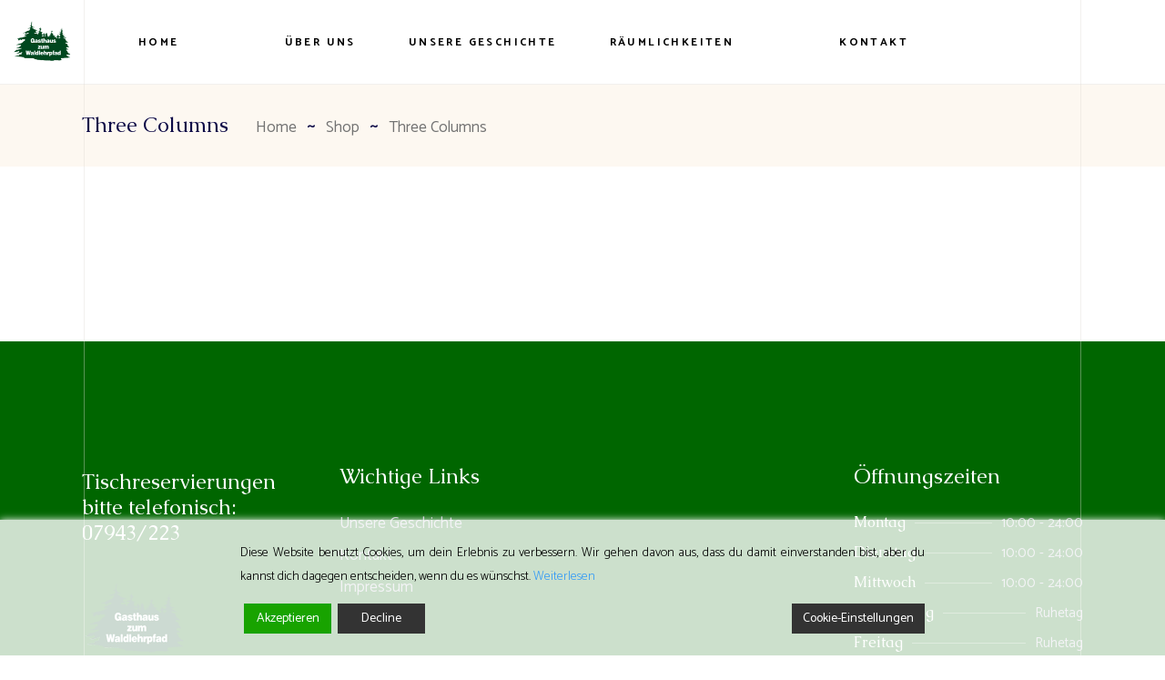

--- FILE ---
content_type: text/html; charset=UTF-8
request_url: https://waldlehrpfad.com/shop/three-columns/
body_size: 18121
content:
<!DOCTYPE html>
<html lang="de">
<head>
	<meta charset="UTF-8">
	<meta name="viewport" content="width=device-width, initial-scale=1, user-scalable=yes">
	<link rel="profile" href="https://gmpg.org/xfn/11">
	
	
	<title>Three Columns &#8211; Gasthaus zum Waldlehrpfad</title>
<meta name='robots' content='max-image-preview:large' />
<link rel='dns-prefetch' href='//fonts.googleapis.com' />
<link rel="alternate" type="application/rss+xml" title="Gasthaus zum Waldlehrpfad &raquo; Feed" href="https://waldlehrpfad.com/feed/" />
<link rel="alternate" type="application/rss+xml" title="Gasthaus zum Waldlehrpfad &raquo; Kommentar-Feed" href="https://waldlehrpfad.com/comments/feed/" />
<script type="text/javascript">
/* <![CDATA[ */
window._wpemojiSettings = {"baseUrl":"https:\/\/s.w.org\/images\/core\/emoji\/15.0.3\/72x72\/","ext":".png","svgUrl":"https:\/\/s.w.org\/images\/core\/emoji\/15.0.3\/svg\/","svgExt":".svg","source":{"concatemoji":"https:\/\/waldlehrpfad.com\/wp-includes\/js\/wp-emoji-release.min.js?ver=6.5.7"}};
/*! This file is auto-generated */
!function(i,n){var o,s,e;function c(e){try{var t={supportTests:e,timestamp:(new Date).valueOf()};sessionStorage.setItem(o,JSON.stringify(t))}catch(e){}}function p(e,t,n){e.clearRect(0,0,e.canvas.width,e.canvas.height),e.fillText(t,0,0);var t=new Uint32Array(e.getImageData(0,0,e.canvas.width,e.canvas.height).data),r=(e.clearRect(0,0,e.canvas.width,e.canvas.height),e.fillText(n,0,0),new Uint32Array(e.getImageData(0,0,e.canvas.width,e.canvas.height).data));return t.every(function(e,t){return e===r[t]})}function u(e,t,n){switch(t){case"flag":return n(e,"\ud83c\udff3\ufe0f\u200d\u26a7\ufe0f","\ud83c\udff3\ufe0f\u200b\u26a7\ufe0f")?!1:!n(e,"\ud83c\uddfa\ud83c\uddf3","\ud83c\uddfa\u200b\ud83c\uddf3")&&!n(e,"\ud83c\udff4\udb40\udc67\udb40\udc62\udb40\udc65\udb40\udc6e\udb40\udc67\udb40\udc7f","\ud83c\udff4\u200b\udb40\udc67\u200b\udb40\udc62\u200b\udb40\udc65\u200b\udb40\udc6e\u200b\udb40\udc67\u200b\udb40\udc7f");case"emoji":return!n(e,"\ud83d\udc26\u200d\u2b1b","\ud83d\udc26\u200b\u2b1b")}return!1}function f(e,t,n){var r="undefined"!=typeof WorkerGlobalScope&&self instanceof WorkerGlobalScope?new OffscreenCanvas(300,150):i.createElement("canvas"),a=r.getContext("2d",{willReadFrequently:!0}),o=(a.textBaseline="top",a.font="600 32px Arial",{});return e.forEach(function(e){o[e]=t(a,e,n)}),o}function t(e){var t=i.createElement("script");t.src=e,t.defer=!0,i.head.appendChild(t)}"undefined"!=typeof Promise&&(o="wpEmojiSettingsSupports",s=["flag","emoji"],n.supports={everything:!0,everythingExceptFlag:!0},e=new Promise(function(e){i.addEventListener("DOMContentLoaded",e,{once:!0})}),new Promise(function(t){var n=function(){try{var e=JSON.parse(sessionStorage.getItem(o));if("object"==typeof e&&"number"==typeof e.timestamp&&(new Date).valueOf()<e.timestamp+604800&&"object"==typeof e.supportTests)return e.supportTests}catch(e){}return null}();if(!n){if("undefined"!=typeof Worker&&"undefined"!=typeof OffscreenCanvas&&"undefined"!=typeof URL&&URL.createObjectURL&&"undefined"!=typeof Blob)try{var e="postMessage("+f.toString()+"("+[JSON.stringify(s),u.toString(),p.toString()].join(",")+"));",r=new Blob([e],{type:"text/javascript"}),a=new Worker(URL.createObjectURL(r),{name:"wpTestEmojiSupports"});return void(a.onmessage=function(e){c(n=e.data),a.terminate(),t(n)})}catch(e){}c(n=f(s,u,p))}t(n)}).then(function(e){for(var t in e)n.supports[t]=e[t],n.supports.everything=n.supports.everything&&n.supports[t],"flag"!==t&&(n.supports.everythingExceptFlag=n.supports.everythingExceptFlag&&n.supports[t]);n.supports.everythingExceptFlag=n.supports.everythingExceptFlag&&!n.supports.flag,n.DOMReady=!1,n.readyCallback=function(){n.DOMReady=!0}}).then(function(){return e}).then(function(){var e;n.supports.everything||(n.readyCallback(),(e=n.source||{}).concatemoji?t(e.concatemoji):e.wpemoji&&e.twemoji&&(t(e.twemoji),t(e.wpemoji)))}))}((window,document),window._wpemojiSettings);
/* ]]> */
</script>
<link rel='stylesheet' id='dripicons-css' href='https://waldlehrpfad.com/wp-content/plugins/gaspard-core/inc/icons/dripicons/assets/css/dripicons.min.css?ver=6.5.7' type='text/css' media='all' />
<link rel='stylesheet' id='elegant-icons-css' href='https://waldlehrpfad.com/wp-content/plugins/gaspard-core/inc/icons/elegant-icons/assets/css/elegant-icons.min.css?ver=6.5.7' type='text/css' media='all' />
<link rel='stylesheet' id='font-awesome-css' href='https://waldlehrpfad.com/wp-content/plugins/gaspard-core/inc/icons/font-awesome/assets/css/all.min.css?ver=6.5.7' type='text/css' media='all' />
<link rel='stylesheet' id='ionicons-css' href='https://waldlehrpfad.com/wp-content/plugins/gaspard-core/inc/icons/ionicons/assets/css/ionicons.min.css?ver=6.5.7' type='text/css' media='all' />
<link rel='stylesheet' id='linea-icons-css' href='https://waldlehrpfad.com/wp-content/plugins/gaspard-core/inc/icons/linea-icons/assets/css/linea-icons.min.css?ver=6.5.7' type='text/css' media='all' />
<link rel='stylesheet' id='linear-icons-css' href='https://waldlehrpfad.com/wp-content/plugins/gaspard-core/inc/icons/linear-icons/assets/css/linear-icons.min.css?ver=6.5.7' type='text/css' media='all' />
<link rel='stylesheet' id='material-icons-css' href='https://fonts.googleapis.com/icon?family=Material+Icons&#038;ver=6.5.7' type='text/css' media='all' />
<link rel='stylesheet' id='simple-line-icons-css' href='https://waldlehrpfad.com/wp-content/plugins/gaspard-core/inc/icons/simple-line-icons/assets/css/simple-line-icons.min.css?ver=6.5.7' type='text/css' media='all' />
<style id='wp-emoji-styles-inline-css' type='text/css'>

	img.wp-smiley, img.emoji {
		display: inline !important;
		border: none !important;
		box-shadow: none !important;
		height: 1em !important;
		width: 1em !important;
		margin: 0 0.07em !important;
		vertical-align: -0.1em !important;
		background: none !important;
		padding: 0 !important;
	}
</style>
<link rel='stylesheet' id='wp-block-library-css' href='https://waldlehrpfad.com/wp-includes/css/dist/block-library/style.min.css?ver=6.5.7' type='text/css' media='all' />
<style id='classic-theme-styles-inline-css' type='text/css'>
/*! This file is auto-generated */
.wp-block-button__link{color:#fff;background-color:#32373c;border-radius:9999px;box-shadow:none;text-decoration:none;padding:calc(.667em + 2px) calc(1.333em + 2px);font-size:1.125em}.wp-block-file__button{background:#32373c;color:#fff;text-decoration:none}
</style>
<style id='global-styles-inline-css' type='text/css'>
body{--wp--preset--color--black: #000000;--wp--preset--color--cyan-bluish-gray: #abb8c3;--wp--preset--color--white: #ffffff;--wp--preset--color--pale-pink: #f78da7;--wp--preset--color--vivid-red: #cf2e2e;--wp--preset--color--luminous-vivid-orange: #ff6900;--wp--preset--color--luminous-vivid-amber: #fcb900;--wp--preset--color--light-green-cyan: #7bdcb5;--wp--preset--color--vivid-green-cyan: #00d084;--wp--preset--color--pale-cyan-blue: #8ed1fc;--wp--preset--color--vivid-cyan-blue: #0693e3;--wp--preset--color--vivid-purple: #9b51e0;--wp--preset--gradient--vivid-cyan-blue-to-vivid-purple: linear-gradient(135deg,rgba(6,147,227,1) 0%,rgb(155,81,224) 100%);--wp--preset--gradient--light-green-cyan-to-vivid-green-cyan: linear-gradient(135deg,rgb(122,220,180) 0%,rgb(0,208,130) 100%);--wp--preset--gradient--luminous-vivid-amber-to-luminous-vivid-orange: linear-gradient(135deg,rgba(252,185,0,1) 0%,rgba(255,105,0,1) 100%);--wp--preset--gradient--luminous-vivid-orange-to-vivid-red: linear-gradient(135deg,rgba(255,105,0,1) 0%,rgb(207,46,46) 100%);--wp--preset--gradient--very-light-gray-to-cyan-bluish-gray: linear-gradient(135deg,rgb(238,238,238) 0%,rgb(169,184,195) 100%);--wp--preset--gradient--cool-to-warm-spectrum: linear-gradient(135deg,rgb(74,234,220) 0%,rgb(151,120,209) 20%,rgb(207,42,186) 40%,rgb(238,44,130) 60%,rgb(251,105,98) 80%,rgb(254,248,76) 100%);--wp--preset--gradient--blush-light-purple: linear-gradient(135deg,rgb(255,206,236) 0%,rgb(152,150,240) 100%);--wp--preset--gradient--blush-bordeaux: linear-gradient(135deg,rgb(254,205,165) 0%,rgb(254,45,45) 50%,rgb(107,0,62) 100%);--wp--preset--gradient--luminous-dusk: linear-gradient(135deg,rgb(255,203,112) 0%,rgb(199,81,192) 50%,rgb(65,88,208) 100%);--wp--preset--gradient--pale-ocean: linear-gradient(135deg,rgb(255,245,203) 0%,rgb(182,227,212) 50%,rgb(51,167,181) 100%);--wp--preset--gradient--electric-grass: linear-gradient(135deg,rgb(202,248,128) 0%,rgb(113,206,126) 100%);--wp--preset--gradient--midnight: linear-gradient(135deg,rgb(2,3,129) 0%,rgb(40,116,252) 100%);--wp--preset--font-size--small: 13px;--wp--preset--font-size--medium: 20px;--wp--preset--font-size--large: 36px;--wp--preset--font-size--x-large: 42px;--wp--preset--spacing--20: 0.44rem;--wp--preset--spacing--30: 0.67rem;--wp--preset--spacing--40: 1rem;--wp--preset--spacing--50: 1.5rem;--wp--preset--spacing--60: 2.25rem;--wp--preset--spacing--70: 3.38rem;--wp--preset--spacing--80: 5.06rem;--wp--preset--shadow--natural: 6px 6px 9px rgba(0, 0, 0, 0.2);--wp--preset--shadow--deep: 12px 12px 50px rgba(0, 0, 0, 0.4);--wp--preset--shadow--sharp: 6px 6px 0px rgba(0, 0, 0, 0.2);--wp--preset--shadow--outlined: 6px 6px 0px -3px rgba(255, 255, 255, 1), 6px 6px rgba(0, 0, 0, 1);--wp--preset--shadow--crisp: 6px 6px 0px rgba(0, 0, 0, 1);}:where(.is-layout-flex){gap: 0.5em;}:where(.is-layout-grid){gap: 0.5em;}body .is-layout-flex{display: flex;}body .is-layout-flex{flex-wrap: wrap;align-items: center;}body .is-layout-flex > *{margin: 0;}body .is-layout-grid{display: grid;}body .is-layout-grid > *{margin: 0;}:where(.wp-block-columns.is-layout-flex){gap: 2em;}:where(.wp-block-columns.is-layout-grid){gap: 2em;}:where(.wp-block-post-template.is-layout-flex){gap: 1.25em;}:where(.wp-block-post-template.is-layout-grid){gap: 1.25em;}.has-black-color{color: var(--wp--preset--color--black) !important;}.has-cyan-bluish-gray-color{color: var(--wp--preset--color--cyan-bluish-gray) !important;}.has-white-color{color: var(--wp--preset--color--white) !important;}.has-pale-pink-color{color: var(--wp--preset--color--pale-pink) !important;}.has-vivid-red-color{color: var(--wp--preset--color--vivid-red) !important;}.has-luminous-vivid-orange-color{color: var(--wp--preset--color--luminous-vivid-orange) !important;}.has-luminous-vivid-amber-color{color: var(--wp--preset--color--luminous-vivid-amber) !important;}.has-light-green-cyan-color{color: var(--wp--preset--color--light-green-cyan) !important;}.has-vivid-green-cyan-color{color: var(--wp--preset--color--vivid-green-cyan) !important;}.has-pale-cyan-blue-color{color: var(--wp--preset--color--pale-cyan-blue) !important;}.has-vivid-cyan-blue-color{color: var(--wp--preset--color--vivid-cyan-blue) !important;}.has-vivid-purple-color{color: var(--wp--preset--color--vivid-purple) !important;}.has-black-background-color{background-color: var(--wp--preset--color--black) !important;}.has-cyan-bluish-gray-background-color{background-color: var(--wp--preset--color--cyan-bluish-gray) !important;}.has-white-background-color{background-color: var(--wp--preset--color--white) !important;}.has-pale-pink-background-color{background-color: var(--wp--preset--color--pale-pink) !important;}.has-vivid-red-background-color{background-color: var(--wp--preset--color--vivid-red) !important;}.has-luminous-vivid-orange-background-color{background-color: var(--wp--preset--color--luminous-vivid-orange) !important;}.has-luminous-vivid-amber-background-color{background-color: var(--wp--preset--color--luminous-vivid-amber) !important;}.has-light-green-cyan-background-color{background-color: var(--wp--preset--color--light-green-cyan) !important;}.has-vivid-green-cyan-background-color{background-color: var(--wp--preset--color--vivid-green-cyan) !important;}.has-pale-cyan-blue-background-color{background-color: var(--wp--preset--color--pale-cyan-blue) !important;}.has-vivid-cyan-blue-background-color{background-color: var(--wp--preset--color--vivid-cyan-blue) !important;}.has-vivid-purple-background-color{background-color: var(--wp--preset--color--vivid-purple) !important;}.has-black-border-color{border-color: var(--wp--preset--color--black) !important;}.has-cyan-bluish-gray-border-color{border-color: var(--wp--preset--color--cyan-bluish-gray) !important;}.has-white-border-color{border-color: var(--wp--preset--color--white) !important;}.has-pale-pink-border-color{border-color: var(--wp--preset--color--pale-pink) !important;}.has-vivid-red-border-color{border-color: var(--wp--preset--color--vivid-red) !important;}.has-luminous-vivid-orange-border-color{border-color: var(--wp--preset--color--luminous-vivid-orange) !important;}.has-luminous-vivid-amber-border-color{border-color: var(--wp--preset--color--luminous-vivid-amber) !important;}.has-light-green-cyan-border-color{border-color: var(--wp--preset--color--light-green-cyan) !important;}.has-vivid-green-cyan-border-color{border-color: var(--wp--preset--color--vivid-green-cyan) !important;}.has-pale-cyan-blue-border-color{border-color: var(--wp--preset--color--pale-cyan-blue) !important;}.has-vivid-cyan-blue-border-color{border-color: var(--wp--preset--color--vivid-cyan-blue) !important;}.has-vivid-purple-border-color{border-color: var(--wp--preset--color--vivid-purple) !important;}.has-vivid-cyan-blue-to-vivid-purple-gradient-background{background: var(--wp--preset--gradient--vivid-cyan-blue-to-vivid-purple) !important;}.has-light-green-cyan-to-vivid-green-cyan-gradient-background{background: var(--wp--preset--gradient--light-green-cyan-to-vivid-green-cyan) !important;}.has-luminous-vivid-amber-to-luminous-vivid-orange-gradient-background{background: var(--wp--preset--gradient--luminous-vivid-amber-to-luminous-vivid-orange) !important;}.has-luminous-vivid-orange-to-vivid-red-gradient-background{background: var(--wp--preset--gradient--luminous-vivid-orange-to-vivid-red) !important;}.has-very-light-gray-to-cyan-bluish-gray-gradient-background{background: var(--wp--preset--gradient--very-light-gray-to-cyan-bluish-gray) !important;}.has-cool-to-warm-spectrum-gradient-background{background: var(--wp--preset--gradient--cool-to-warm-spectrum) !important;}.has-blush-light-purple-gradient-background{background: var(--wp--preset--gradient--blush-light-purple) !important;}.has-blush-bordeaux-gradient-background{background: var(--wp--preset--gradient--blush-bordeaux) !important;}.has-luminous-dusk-gradient-background{background: var(--wp--preset--gradient--luminous-dusk) !important;}.has-pale-ocean-gradient-background{background: var(--wp--preset--gradient--pale-ocean) !important;}.has-electric-grass-gradient-background{background: var(--wp--preset--gradient--electric-grass) !important;}.has-midnight-gradient-background{background: var(--wp--preset--gradient--midnight) !important;}.has-small-font-size{font-size: var(--wp--preset--font-size--small) !important;}.has-medium-font-size{font-size: var(--wp--preset--font-size--medium) !important;}.has-large-font-size{font-size: var(--wp--preset--font-size--large) !important;}.has-x-large-font-size{font-size: var(--wp--preset--font-size--x-large) !important;}
.wp-block-navigation a:where(:not(.wp-element-button)){color: inherit;}
:where(.wp-block-post-template.is-layout-flex){gap: 1.25em;}:where(.wp-block-post-template.is-layout-grid){gap: 1.25em;}
:where(.wp-block-columns.is-layout-flex){gap: 2em;}:where(.wp-block-columns.is-layout-grid){gap: 2em;}
.wp-block-pullquote{font-size: 1.5em;line-height: 1.6;}
</style>
<link rel='stylesheet' id='contact-form-7-css' href='https://waldlehrpfad.com/wp-content/plugins/contact-form-7/includes/css/styles.css?ver=5.6.4' type='text/css' media='all' />
<link rel='stylesheet' id='rs-plugin-settings-css' href='https://waldlehrpfad.com/wp-content/plugins/revslider/public/assets/css/rs6.css?ver=6.4.11' type='text/css' media='all' />
<style id='rs-plugin-settings-inline-css' type='text/css'>
#rs-demo-id {}
</style>
<link rel='stylesheet' id='swiper-css' href='https://waldlehrpfad.com/wp-content/plugins/qi-addons-for-elementor/assets/plugins/swiper/swiper.min.css?ver=6.5.7' type='text/css' media='all' />
<link rel='stylesheet' id='qi-addons-for-elementor-grid-style-css' href='https://waldlehrpfad.com/wp-content/plugins/qi-addons-for-elementor/assets/css/grid.min.css?ver=6.5.7' type='text/css' media='all' />
<link rel='stylesheet' id='qi-addons-for-elementor-helper-parts-style-css' href='https://waldlehrpfad.com/wp-content/plugins/qi-addons-for-elementor/assets/css/helper-parts.min.css?ver=6.5.7' type='text/css' media='all' />
<link rel='stylesheet' id='qi-addons-for-elementor-style-css' href='https://waldlehrpfad.com/wp-content/plugins/qi-addons-for-elementor/assets/css/main.min.css?ver=6.5.7' type='text/css' media='all' />
<link rel='stylesheet' id='select2-css' href='https://waldlehrpfad.com/wp-content/plugins/qode-framework/inc/common/assets/plugins/select2/select2.min.css?ver=6.5.7' type='text/css' media='all' />
<link rel='stylesheet' id='gaspard-core-dashboard-style-css' href='https://waldlehrpfad.com/wp-content/plugins/gaspard-core/inc/core-dashboard/assets/css/core-dashboard.min.css?ver=6.5.7' type='text/css' media='all' />
<link rel='stylesheet' id='perfect-scrollbar-css' href='https://waldlehrpfad.com/wp-content/plugins/gaspard-core/assets/plugins/perfect-scrollbar/perfect-scrollbar.css?ver=6.5.7' type='text/css' media='all' />
<link rel='stylesheet' id='gaspard-main-css' href='https://waldlehrpfad.com/wp-content/themes/gaspard/assets/css/main.min.css?ver=6.5.7' type='text/css' media='all' />
<link rel='stylesheet' id='gaspard-core-style-css' href='https://waldlehrpfad.com/wp-content/plugins/gaspard-core/assets/css/gaspard-core.min.css?ver=6.5.7' type='text/css' media='all' />
<link rel='stylesheet' id='magnific-popup-css' href='https://waldlehrpfad.com/wp-content/themes/gaspard/assets/plugins/magnific-popup/magnific-popup.css?ver=6.5.7' type='text/css' media='all' />
<link rel='stylesheet' id='gaspard-google-fonts-css' href='https://fonts.googleapis.com/css?family=Caudex%3A300%2C400%2C500%2C600%2C700%7CCatamaran%3A300%2C400%2C500%2C600%2C700%7CItaliana%3A300%2C400%2C500%2C600%2C700&#038;subset=latin-ext&#038;ver=1.0.0' type='text/css' media='all' />
<link rel='stylesheet' id='gaspard-style-css' href='https://waldlehrpfad.com/wp-content/themes/gaspard/style.css?ver=6.5.7' type='text/css' media='all' />
<style id='gaspard-style-inline-css' type='text/css'>
#qodef-page-inner { padding: 0 0 0 0;}input[type=submit], .qodef-h1 a:hover, h1 a:hover, .qodef-h2 a:hover, h2 a:hover, .qodef-h3 a:hover, h3 a:hover, .qodef-h4 a:hover, h4 a:hover, .qodef-h5 a:hover, h5 a:hover, .qodef-h6 a:hover, h6 a:hover, a:hover, p a:hover, .qodef-theme-button, button[type=submit], #qodef-page-header .widget_icl_lang_sel_widget .wpml-ls-legacy-dropdown .wpml-ls-item-toggle:hover, #qodef-page-header .widget_icl_lang_sel_widget .wpml-ls-legacy-dropdown-click .wpml-ls-item-toggle:hover, #qodef-page-header .widget_icl_lang_sel_widget .wpml-ls-legacy-dropdown .wpml-ls-sub-menu .wpml-ls-item a:hover, #qodef-page-header .widget_icl_lang_sel_widget .wpml-ls-legacy-dropdown-click .wpml-ls-sub-menu .wpml-ls-item a:hover, #qodef-page-header .widget_icl_lang_sel_widget .wpml-ls-legacy-list-horizontal ul li a:hover, #qodef-page-header .widget_icl_lang_sel_widget .wpml-ls-legacy-list-vertical ul li a:hover, #qodef-page-mobile-header .widget_icl_lang_sel_widget .wpml-ls-legacy-dropdown .wpml-ls-item-toggle:hover, #qodef-page-mobile-header .widget_icl_lang_sel_widget .wpml-ls-legacy-dropdown-click .wpml-ls-item-toggle:hover, #qodef-page-mobile-header .widget_icl_lang_sel_widget .wpml-ls-legacy-dropdown .wpml-ls-sub-menu .wpml-ls-item a:hover, #qodef-page-mobile-header .widget_icl_lang_sel_widget .wpml-ls-legacy-dropdown-click .wpml-ls-sub-menu .wpml-ls-item a:hover, #qodef-page-mobile-header .widget_icl_lang_sel_widget .wpml-ls-legacy-list-horizontal ul li a:hover, #qodef-page-mobile-header .widget_icl_lang_sel_widget .wpml-ls-legacy-list-vertical ul li a:hover, #qodef-page-sidebar .widget_icl_lang_sel_widget .wpml-ls-legacy-dropdown .wpml-ls-item-toggle:hover, #qodef-page-sidebar .widget_icl_lang_sel_widget .wpml-ls-legacy-dropdown-click .wpml-ls-item-toggle:hover, #qodef-page-sidebar .widget_icl_lang_sel_widget .wpml-ls-legacy-dropdown .wpml-ls-sub-menu .wpml-ls-item a:hover, #qodef-page-sidebar .widget_icl_lang_sel_widget .wpml-ls-legacy-dropdown-click .wpml-ls-sub-menu .wpml-ls-item a:hover, #qodef-page-sidebar .widget_icl_lang_sel_widget .wpml-ls-legacy-list-horizontal ul li a:hover, #qodef-page-sidebar .widget_icl_lang_sel_widget .wpml-ls-legacy-list-vertical ul li a:hover, #qodef-page-footer .widget_icl_lang_sel_widget .wpml-ls-legacy-dropdown .wpml-ls-item-toggle:hover, #qodef-page-footer .widget_icl_lang_sel_widget .wpml-ls-legacy-dropdown-click .wpml-ls-item-toggle:hover, #qodef-page-footer .widget_icl_lang_sel_widget .wpml-ls-legacy-dropdown .wpml-ls-sub-menu .wpml-ls-item a:hover, #qodef-page-footer .widget_icl_lang_sel_widget .wpml-ls-legacy-dropdown-click .wpml-ls-sub-menu .wpml-ls-item a:hover, #qodef-side-area .widget_icl_lang_sel_widget .wpml-ls-legacy-dropdown .wpml-ls-item-toggle:hover, #qodef-side-area .widget_icl_lang_sel_widget .wpml-ls-legacy-dropdown-click .wpml-ls-item-toggle:hover, #qodef-side-area .widget_icl_lang_sel_widget .wpml-ls-legacy-dropdown .wpml-ls-sub-menu .wpml-ls-item a:hover, #qodef-side-area .widget_icl_lang_sel_widget .wpml-ls-legacy-dropdown-click .wpml-ls-sub-menu .wpml-ls-item a:hover, #qodef-404-page .qodef-404-button.qodef-404-btn--light .qodef-button:hover, .qodef-blog .qodef-blog-item .qodef-e-info .qodef-e-info-item:after, .qodef-blog .qodef-blog-item .qodef-e-info .qodef-e-info-item a:hover, .qodef-blog .qodef-blog-item .qodef-e-info .qodef-e-info-item.qodef-e-info-category a:after, .qodef-blog .qodef-blog-item .qodef-e-info .qodef-e-info-item.qodef-e-info-tags a:after, .qodef-blog .qodef-blog-item.format-link .qodef-e-link:hover .qodef-e-link-author, #qodef-page-comments-list .qodef-m-comments #cancel-comment-reply-link, #qodef-page-comments-list .qodef-comment-item .qodef-e-links>*, .wp-block-button .wp-block-button__link.qodef--light, .wp-block-button .wp-block-button__link:hover, .wp-block-button.is-style-outline .wp-block-button__link, .wp-block-button.is-style-outline .wp-block-button__link:hover.qodef--light, .wp-block-file:hover, .qodef-m-pagination.qodef--infinite-scroll .qodef-infinite-scroll-spinner, .qodef-pagination--on.qodef-pagination-type--load-more .qodef-loading-spinner, .qodef-single-links>span:not(.qodef-m-single-links-title), .qodef-search .qodef-search-form .qodef-search-form-button:hover, .widget .qodef-widget-title a:hover, .widget a:hover, .widget div>ul:not(.qodef-shortcode-list) li a:hover, .widget>ul:not(.qodef-shortcode-list) li a:hover, .widget.widget_recent_entries ul li a:hover, .widget.widget_calendar tfoot a:hover, .widget.widget_rss ul .rsswidget, .widget.widget_search button:hover, .widget.widget_tag_cloud .tagcloud a:after, .widget.widget_tag_cloud .tagcloud a:hover, .widget.widget_gaspard_core_working_hours_list .qodef-working-hours-list .qodef-e-day, #qodef-top-area .widget div>ul:not(.qodef-shortcode-list) li a:hover, #qodef-top-area .widget>ul:not(.qodef-shortcode-list) li a:hover, #qodef-top-area .widget.widget_search button:hover, #qodef-top-area .widget.widget_tag_cloud .tagcloud a:hover, .qodef-mega-menu-widget-holder .widget .qodef-widget-title a:hover, .qodef-mega-menu-widget-holder .widget a:hover, .qodef-mega-menu-widget-holder .widget div>ul:not(.qodef-shortcode-list) li a:hover, .qodef-mega-menu-widget-holder .widget>ul:not(.qodef-shortcode-list) li a:hover, .qodef-mega-menu-widget-holder .widget.widget_recent_entries ul li a:hover, .qodef-mega-menu-widget-holder .widget.widget_calendar tfoot a:hover, .qodef-mega-menu-widget-holder .widget.widget_rss ul .rsswidget, .qodef-mega-menu-widget-holder .widget.widget_search button:hover, .qodef-mega-menu-widget-holder .widget.widget_tag_cloud .tagcloud a:after, .qodef-mega-menu-widget-holder .widget.widget_tag_cloud .tagcloud a:hover, .qodef-mega-menu-widget-holder .widget.widget_gaspard_core_working_hours_list .qodef-working-hours-list .qodef-e-day, #qodef-woo-page .added_to_cart, #qodef-woo-page .button, .qodef-woo-shortcode .added_to_cart, .qodef-woo-shortcode .button, #qodef-woo-page .added_to_cart:hover.qodef--light, #qodef-woo-page .button:hover.qodef--light, .qodef-woo-shortcode .added_to_cart:hover.qodef--light, .qodef-woo-shortcode .button:hover.qodef--light, .woocommerce-page div.woocommerce>.return-to-shop a, .woocommerce-page div.woocommerce>.return-to-shop a:hover.qodef--light, .woocommerce-account .woocommerce-MyAccount-navigation ul li.is-active a, .woocommerce-account .button, .woocommerce-account .button:hover.qodef--light, .woocommerce-account .woocommerce-form-login .woocommerce-LostPassword a:hover, .qodef-woo-product-list .qodef-woo-product-inner:hover .qodef-woo-product-title, .qodef-woo-product-list .qodef-woo-product-categories .qodef-category-separator, #qodef-woo-page.qodef--single .product_meta .qodef-woo-meta-value a:hover, .widget.widget_layered_nav ul li.chosen a, .widget.widget_product_search button:hover, .widget.widget_product_tag_cloud .tagcloud a:after, .widget.widget_product_tag_cloud .tagcloud a:hover, .widget.widget_products .qodef-woo-product-title a:hover, .widget.widget_recent_reviews .qodef-woo-product-title a:hover, .widget.widget_recently_viewed_products .qodef-woo-product-title a:hover, .widget.widget_top_rated_products .qodef-woo-product-title a:hover, #qodef-page-footer .widget.widget_layered_nav ul li.chosen a, #qodef-page-footer .widget.widget_product_search button:hover, #qodef-page-footer .widget.widget_product_tag_cloud .tagcloud a:after, #qodef-page-footer .widget.widget_product_tag_cloud .tagcloud a:hover, #qodef-page-footer .widget.widget_products .qodef-woo-product-title a:hover, #qodef-page-footer .widget.widget_recent_reviews .qodef-woo-product-title a:hover, #qodef-page-footer .widget.widget_recently_viewed_products .qodef-woo-product-title a:hover, #qodef-page-footer .widget.widget_top_rated_products .qodef-woo-product-title a:hover, .qodef-blog.qodef-item-layout--minimal article .qodef-e-info-date a:hover, .qodef-blog.qodef-item-layout--minimal article .qodef-e-title a:hover, #qodef-single-post-navigation .qodef-m-nav:hover, #qodef-multiple-map-notice, .qodef-map-marker-holder .qodef-info-window-inner .qodef-info-window-link:hover~.qodef-info-window-details .qodef-info-window-title, .qodef-cf7-reservation input[type=email]:focus, .qodef-cf7-reservation input[type=number]:focus, .qodef-cf7-reservation input[type=password]:focus, .qodef-cf7-reservation input[type=search]:focus, .qodef-cf7-reservation input[type=tel]:focus, .qodef-cf7-reservation input[type=text]:focus, .qodef-cf7-reservation input[type=url]:focus, .qodef-cf7-reservation textarea:focus, #qodef-top-area .qodef-woo-dropdown-cart .qodef-woo-dropdown-items a:hover, .qodef-woo-dropdown-cart .qodef-m-action-link.qodef--light, .qodef-woo-dropdown-cart .qodef-m-action-link:hover, .qodef-team-list-item .qodef-e-info-holder .qodef-e-social-icons a:hover, .qodef-team-list-item .qodef-booking-form-single .qodef-bf-form-response-holder, .qodef-search-cover-form .qodef-m-form-field, .qodef-search-cover-form .qodef-m-form-field:focus, .qodef-fullscreen-search-holder .qodef-m-form-submit:hover, .qodef-button.qodef-layout--filled.qodef--light, .qodef-button.qodef-layout--filled:hover, .qodef-button.qodef-layout--outlined, .qodef-button.qodef-layout--outlined:hover.qodef--light, .qodef-button.qodef-layout--textual, .widget.widget_gaspard_core_button a, .qodef-section-title .qodef-m-text a:hover, .qodef-stamp, #qodef-page-spinner .qodef-m-inner, .widget.widget_gaspard_core_social_icons_group .qodef-icon-holder a, .qodef-header--dark .qodef-content-side.qodef-on-scrool-hide .widget.widget_gaspard_core_social_icons_group .qodef-icon-holder a, .qodef-header--light .qodef-content-side.qodef-on-scrool-hide .widget.widget_gaspard_core_social_icons_group .qodef-icon-holder.qodef-layout--circle a, .qodef-weather-widget .qodef-m-weather-icon, .qodef-weather-widget .qodef-e-heading-description { color: #006600;}.wp-block-cover-image h1 a:hover, .wp-block-cover-image h2 a:hover, .wp-block-cover-image h3 a:hover, .wp-block-cover-image h4 a:hover, .wp-block-cover-image h5 a:hover, .wp-block-cover-image h6 a:hover, .wp-block-cover-image p a:hover, .wp-block-cover h1 a:hover, .wp-block-cover h2 a:hover, .wp-block-cover h3 a:hover, .wp-block-cover h4 a:hover, .wp-block-cover h5 a:hover, .wp-block-cover h6 a:hover, .wp-block-cover p a:hover, .qodef-woo-product-list .qodef-woo-product-price-cart-holder>a, .widget.woocommerce .button, .widget.widget_layered_nav button, #qodef-page-footer .widget.widget_layered_nav button { color: #006600!important;}input[type=submit].qodef--light .qodef-m-bckg-holder, input[type=submit].qodef--light:after, .qodef-theme-button.qodef--light .qodef-m-bckg-holder, .qodef-theme-button.qodef--light:after, button[type=submit].qodef--light .qodef-m-bckg-holder, button[type=submit].qodef--light:after, body .select2-container--default .select2-dropdown, .error404 #qodef-page-outer, #qodef-page-comments-list .qodef-m-comments #cancel-comment-reply-link.qodef--light .qodef-m-bckg-holder, #qodef-page-comments-list .qodef-m-comments #cancel-comment-reply-link.qodef--light:after, #qodef-page-comments-list .qodef-comment-item .qodef-e-links>.qodef--light .qodef-m-bckg-holder, #qodef-page-comments-list .qodef-comment-item .qodef-e-links>.qodef--light:after, #qodef-page-footer-top-area, #qodef-page-footer-bottom-area, .wp-block-button .wp-block-button__link, .wp-block-button .wp-block-button__link.qodef--light .qodef-m-bckg-holder, .wp-block-button .wp-block-button__link.qodef--light:after, .wp-block-button.is-style-outline .wp-block-button__link .qodef-m-bckg-holder, .wp-block-button.is-style-outline .wp-block-button__link:after, .qodef-mobile-header-navigation, .qodef-header-navigation ul li.qodef-menu-item--narrow ul, #qodef-woo-page .added_to_cart .qodef-m-bckg-holder, #qodef-woo-page .added_to_cart:after, #qodef-woo-page .button .qodef-m-bckg-holder, #qodef-woo-page .button:after, .qodef-woo-shortcode .added_to_cart .qodef-m-bckg-holder, .qodef-woo-shortcode .added_to_cart:after, .qodef-woo-shortcode .button .qodef-m-bckg-holder, .qodef-woo-shortcode .button:after, .woocommerce-page div.woocommerce>.return-to-shop a .qodef-m-bckg-holder, .woocommerce-page div.woocommerce>.return-to-shop a:after, .woocommerce-account .button .qodef-m-bckg-holder, .woocommerce-account .button:after, #qodef-woo-page.qodef--single .woocommerce-tabs .wc-tabs li a:after, .widget.widget_price_filter .price_slider_wrapper .ui-widget-content .ui-slider-handle, .widget.widget_price_filter .price_slider_wrapper .ui-widget-content .ui-slider-range, #qodef-page-footer .widget.widget_price_filter .price_slider_wrapper .ui-widget-content .ui-slider-handle, #qodef-page-footer .widget.widget_price_filter .price_slider_wrapper .ui-widget-content .ui-slider-range, #qodef-back-to-top, #qodef-top-area, .qodef-places-geo-radius .noUi-target .noUi-connect, .qodef-places-geo-radius .noUi-target .noUi-handle, .qodef-header-navigation ul li.qodef-menu-item--wide .qodef-drop-down-second, .qodef-woo-dropdown-cart .qodef-m-dropdown-inner, .qodef-woo-dropdown-cart .qodef-m-action-link, .qodef-woo-dropdown-cart .qodef-m-action-link.qodef--light .qodef-m-bckg-holder, .qodef-woo-dropdown-cart .qodef-m-action-link.qodef--light:after, .qodef-woo-dropdown-cart .qodef-m-action-link.qodef-m-action-link-cart .qodef-m-bckg-holder, .qodef-woo-dropdown-cart .qodef-m-action-link.qodef-m-action-link-cart:after, .qodef-team-showcase .qodef-team-holder .qodef-team-holder-inner:before, .qodef-testimonials-list .swiper-pagination-bullets .swiper-pagination-bullet:before, .qodef-button.qodef-layout--filled, .qodef-button.qodef-layout--filled.qodef--light .qodef-m-bckg-holder, .qodef-button.qodef-layout--filled.qodef--light:after, .qodef-button.qodef-layout--outlined .qodef-m-bckg-holder, .qodef-button.qodef-layout--outlined:after, .qodef-button.qodef-layout--textual.qodef--light .qodef-m-bckg-holder, .qodef-button.qodef-layout--textual.qodef--light:after, .qodef-icon-holder.qodef-layout--circle, .qodef-icon-holder.qodef-layout--square, .qodef-stamp .qodef-m-left-line, .qodef-stamp .qodef-m-right-line, .qodef-tabs.qodef-layout--simple .qodef-tabs-navigation li a:after, #qodef-side-area, #qodef-page-spinner.qodef-layout--progress-bar .qodef-m-spinner-line-front, .widget.widget_gaspard_core_social_icons_group .qodef-icon-holder.qodef-layout--circle, .qodef-header--dark .qodef-content-side.qodef-on-scrool-hide .widget.widget_gaspard_core_social_icons_group .qodef-icon-holder.qodef-layout--circle { background-color: #006600;}#ui-datepicker-div, .qodef-woo-product-list.qodef-skin--light .qodef-woo-product-inner .qodef-woo-product-price-cart-holder>a:after, .qodef-woo-product-list .qodef-woo-product-price-cart-holder>a.qodef--light .qodef-m-bckg-holder, .qodef-woo-product-list .qodef-woo-product-price-cart-holder>a.qodef--light:after, .widget.woocommerce .button.qodef--light .qodef-m-bckg-holder, .widget.woocommerce .button.qodef--light:after, .widget.widget_layered_nav button.qodef--light .qodef-m-bckg-holder, .widget.widget_layered_nav button.qodef--light:after, #qodef-page-footer .widget.widget_layered_nav button.qodef--light .qodef-m-bckg-holder, #qodef-page-footer .widget.widget_layered_nav button.qodef--light:after { background-color: #006600!important;}.wp-block-button .wp-block-button__link, .wp-block-button.is-style-outline .wp-block-button__link, .wp-block-button.is-style-outline .wp-block-button__link:hover, #qodef-woo-page .added_to_cart, #qodef-woo-page .button, .qodef-woo-shortcode .added_to_cart, .qodef-woo-shortcode .button, #qodef-woo-page .added_to_cart:hover, #qodef-woo-page .button:hover, .qodef-woo-shortcode .added_to_cart:hover, .qodef-woo-shortcode .button:hover, .woocommerce-page div.woocommerce>.return-to-shop a, .woocommerce-page div.woocommerce>.return-to-shop a:hover, .woocommerce-account .button, .woocommerce-account .button:hover, .qodef-button.qodef-layout--outlined, .qodef-button.qodef-layout--outlined:hover { border-color: #006600;}.qodef-frame-slider .qodef-frames-slider-holder .qodef-frame-slider-svg svg, .qodef-stamp .qodef-m-svg-in-center svg { fill-color: #006600;}.swiper-button-next svg,.swiper-button-prev svg, .qodef-search .qodef-search-form .qodef-search-form-button:hover svg *, .widget.widget_search button:hover svg *, #qodef-top-area .widget.widget_search button:hover svg *, .qodef-mega-menu-widget-holder .widget.widget_search button:hover svg *, .widget.widget_product_search button:hover svg *, #qodef-page-footer .widget.widget_product_search button:hover svg *, .qodef-testimonials-list .swiper-button-next svg,.qodef-testimonials-list .swiper-button-prev svg,.qodef-testimonials-list~.swiper-button-next svg,.qodef-testimonials-list~.swiper-button-prev svg { stroke-color: #006600;}.qodef-header-sticky { border-bottom: 1px solid rgba(222,218,212,.4);}.qodef-header--standard #qodef-404-page:after  { border-top: 1px solid rgba(222,218,212,.4);}.qodef-header--standard #qodef-page-header { border-bottom: 1px solid rgba(222,218,212,.4);}
</style>
<link rel='stylesheet' id='gaspard-core-elementor-css' href='https://waldlehrpfad.com/wp-content/plugins/gaspard-core/inc/plugins/elementor/assets/css/elementor.min.css?ver=6.5.7' type='text/css' media='all' />
<link rel='stylesheet' id='elementor-icons-css' href='https://waldlehrpfad.com/wp-content/plugins/elementor/assets/lib/eicons/css/elementor-icons.min.css?ver=5.12.0' type='text/css' media='all' />
<link rel='stylesheet' id='elementor-frontend-css' href='https://waldlehrpfad.com/wp-content/plugins/elementor/assets/css/frontend.min.css?ver=3.3.1' type='text/css' media='all' />
<style id='elementor-frontend-inline-css' type='text/css'>
@font-face{font-family:eicons;src:url(https://waldlehrpfad.com/wp-content/plugins/elementor/assets/lib/eicons/fonts/eicons.eot?5.10.0);src:url(https://waldlehrpfad.com/wp-content/plugins/elementor/assets/lib/eicons/fonts/eicons.eot?5.10.0#iefix) format("embedded-opentype"),url(https://waldlehrpfad.com/wp-content/plugins/elementor/assets/lib/eicons/fonts/eicons.woff2?5.10.0) format("woff2"),url(https://waldlehrpfad.com/wp-content/plugins/elementor/assets/lib/eicons/fonts/eicons.woff?5.10.0) format("woff"),url(https://waldlehrpfad.com/wp-content/plugins/elementor/assets/lib/eicons/fonts/eicons.ttf?5.10.0) format("truetype"),url(https://waldlehrpfad.com/wp-content/plugins/elementor/assets/lib/eicons/fonts/eicons.svg?5.10.0#eicon) format("svg");font-weight:400;font-style:normal}
</style>
<link rel='stylesheet' id='elementor-post-6-css' href='https://waldlehrpfad.com/wp-content/uploads/elementor/css/post-6.css?ver=1661521328' type='text/css' media='all' />
<link rel='stylesheet' id='elementor-global-css' href='https://waldlehrpfad.com/wp-content/uploads/elementor/css/global.css?ver=1661521328' type='text/css' media='all' />
<link rel='stylesheet' id='elementor-post-1583-css' href='https://waldlehrpfad.com/wp-content/uploads/elementor/css/post-1583.css?ver=1661614000' type='text/css' media='all' />
<link rel='stylesheet' id='google-fonts-1-css' href='https://fonts.googleapis.com/css?family=Roboto%3A100%2C100italic%2C200%2C200italic%2C300%2C300italic%2C400%2C400italic%2C500%2C500italic%2C600%2C600italic%2C700%2C700italic%2C800%2C800italic%2C900%2C900italic%7CRoboto+Slab%3A100%2C100italic%2C200%2C200italic%2C300%2C300italic%2C400%2C400italic%2C500%2C500italic%2C600%2C600italic%2C700%2C700italic%2C800%2C800italic%2C900%2C900italic&#038;display=auto&#038;ver=6.5.7' type='text/css' media='all' />
<script type="text/javascript" src="https://waldlehrpfad.com/wp-includes/js/jquery/jquery.min.js?ver=3.7.1" id="jquery-core-js"></script>
<script type="text/javascript" src="https://waldlehrpfad.com/wp-includes/js/jquery/jquery-migrate.min.js?ver=3.4.1" id="jquery-migrate-js"></script>
<script type="text/javascript" src="https://waldlehrpfad.com/wp-content/plugins/revslider/public/assets/js/rbtools.min.js?ver=6.4.8" id="tp-tools-js"></script>
<script type="text/javascript" src="https://waldlehrpfad.com/wp-content/plugins/revslider/public/assets/js/rs6.min.js?ver=6.4.11" id="revmin-js"></script>
<link rel="https://api.w.org/" href="https://waldlehrpfad.com/wp-json/" /><link rel="alternate" type="application/json" href="https://waldlehrpfad.com/wp-json/wp/v2/pages/1583" /><link rel="EditURI" type="application/rsd+xml" title="RSD" href="https://waldlehrpfad.com/xmlrpc.php?rsd" />
<meta name="generator" content="WordPress 6.5.7" />
<link rel="canonical" href="https://waldlehrpfad.com/shop/three-columns/" />
<link rel='shortlink' href='https://waldlehrpfad.com/?p=1583' />
<link rel="alternate" type="application/json+oembed" href="https://waldlehrpfad.com/wp-json/oembed/1.0/embed?url=https%3A%2F%2Fwaldlehrpfad.com%2Fshop%2Fthree-columns%2F" />
<link rel="alternate" type="text/xml+oembed" href="https://waldlehrpfad.com/wp-json/oembed/1.0/embed?url=https%3A%2F%2Fwaldlehrpfad.com%2Fshop%2Fthree-columns%2F&#038;format=xml" />
<meta name="generator" content="Powered by Slider Revolution 6.4.11 - responsive, Mobile-Friendly Slider Plugin for WordPress with comfortable drag and drop interface." />
<script type="text/javascript">function setREVStartSize(e){
			//window.requestAnimationFrame(function() {				 
				window.RSIW = window.RSIW===undefined ? window.innerWidth : window.RSIW;	
				window.RSIH = window.RSIH===undefined ? window.innerHeight : window.RSIH;	
				try {								
					var pw = document.getElementById(e.c).parentNode.offsetWidth,
						newh;
					pw = pw===0 || isNaN(pw) ? window.RSIW : pw;
					e.tabw = e.tabw===undefined ? 0 : parseInt(e.tabw);
					e.thumbw = e.thumbw===undefined ? 0 : parseInt(e.thumbw);
					e.tabh = e.tabh===undefined ? 0 : parseInt(e.tabh);
					e.thumbh = e.thumbh===undefined ? 0 : parseInt(e.thumbh);
					e.tabhide = e.tabhide===undefined ? 0 : parseInt(e.tabhide);
					e.thumbhide = e.thumbhide===undefined ? 0 : parseInt(e.thumbhide);
					e.mh = e.mh===undefined || e.mh=="" || e.mh==="auto" ? 0 : parseInt(e.mh,0);		
					if(e.layout==="fullscreen" || e.l==="fullscreen") 						
						newh = Math.max(e.mh,window.RSIH);					
					else{					
						e.gw = Array.isArray(e.gw) ? e.gw : [e.gw];
						for (var i in e.rl) if (e.gw[i]===undefined || e.gw[i]===0) e.gw[i] = e.gw[i-1];					
						e.gh = e.el===undefined || e.el==="" || (Array.isArray(e.el) && e.el.length==0)? e.gh : e.el;
						e.gh = Array.isArray(e.gh) ? e.gh : [e.gh];
						for (var i in e.rl) if (e.gh[i]===undefined || e.gh[i]===0) e.gh[i] = e.gh[i-1];
											
						var nl = new Array(e.rl.length),
							ix = 0,						
							sl;					
						e.tabw = e.tabhide>=pw ? 0 : e.tabw;
						e.thumbw = e.thumbhide>=pw ? 0 : e.thumbw;
						e.tabh = e.tabhide>=pw ? 0 : e.tabh;
						e.thumbh = e.thumbhide>=pw ? 0 : e.thumbh;					
						for (var i in e.rl) nl[i] = e.rl[i]<window.RSIW ? 0 : e.rl[i];
						sl = nl[0];									
						for (var i in nl) if (sl>nl[i] && nl[i]>0) { sl = nl[i]; ix=i;}															
						var m = pw>(e.gw[ix]+e.tabw+e.thumbw) ? 1 : (pw-(e.tabw+e.thumbw)) / (e.gw[ix]);					
						newh =  (e.gh[ix] * m) + (e.tabh + e.thumbh);
					}				
					if(window.rs_init_css===undefined) window.rs_init_css = document.head.appendChild(document.createElement("style"));					
					document.getElementById(e.c).height = newh+"px";
					window.rs_init_css.innerHTML += "#"+e.c+"_wrapper { height: "+newh+"px }";				
				} catch(e){
					console.log("Failure at Presize of Slider:" + e)
				}					   
			//});
		  };</script>
		<style type="text/css" id="wp-custom-css">
			div#gaspard_core_working_hours_list-2.widget.widget_gaspard_core_working_hours_list{
	margin: 0 0 0;
}		</style>
		</head>
<body class="page-template page-template-page-full-width page-template-page-full-width-php page page-id-1583 page-child parent-pageid-243 qode-framework-1.1.3 qodef-qi--no-touch qi-addons-for-elementor-1.5.4 qodef-back-to-top--enabled  qodef-content-grid-1400 qodef--page-has-borders qodef-header--dark qodef-header--standard qodef-header-appearance--none qodef-mobile-header--standard qodef-drop-down-second--full-width qodef-drop-down-second--animate-height gaspard-core-1.0.1 gaspard-1.2 qodef-header-standard--left qodef-search--covers-header elementor-default elementor-kit-6 elementor-page elementor-page-1583" itemscope itemtype="https://schema.org/WebPage">
		<div id="qodef-page-wrapper" class="">
		<header id="qodef-page-header">
		<div id="qodef-page-header-inner" >
		<div class="qodef-header-logo-holder" >
	<a itemprop="url" class="qodef-header-logo-link qodef-height--not-set" href="https://waldlehrpfad.com/"  rel="home">
		<img width="115" height="81" src="https://waldlehrpfad.com/wp-content/uploads/2021/07/waldlehrpfad.png" class="qodef-header-logo-image qodef--main" alt="logo main" itemprop="image" />		<img width="115" height="81" src="https://waldlehrpfad.com/wp-content/uploads/2021/07/waldlehrpfad.png" class="qodef-header-logo-image qodef--dark" alt="logo dark" itemprop="image" />		<img width="115" height="81" src="https://waldlehrpfad.com/wp-content/uploads/2021/07/waldlehrpfad.png" class="qodef-header-logo-image qodef--light" alt="logo light" itemprop="image" />	</a>
</div>	<nav class="qodef-header-navigation" role="navigation" aria-label="Top Menu">
		<ul id="menu-main-menu-1" class="menu"><li class="menu-item menu-item-type-post_type menu-item-object-page menu-item-home menu-item-3090"><a href="https://waldlehrpfad.com/"><span class="qodef-menu-item-text">Home</span></a></li>
<li class="menu-item menu-item-type-custom menu-item-object-custom menu-item-has-children menu-item-3031 qodef-menu-item--narrow">
<div class="qodef-drop-down-second"><div class="qodef-drop-down-second-inner"><ul class="sub-menu">
	<li class="menu-item menu-item-type-post_type menu-item-object-page menu-item-3051"><a href="https://waldlehrpfad.com/booking-page/"><span class="qodef-menu-item-text">Booking Page</span></a></li>
	<li class="menu-item menu-item-type-post_type menu-item-object-page menu-item-3050"><a href="https://waldlehrpfad.com/reservation/"><span class="qodef-menu-item-text">Reservation</span></a></li>
</ul></div></div>
</li>
<li class="menu-item menu-item-type-post_type menu-item-object-page menu-item-3056"><a href="https://waldlehrpfad.com/about-me/"><span class="qodef-menu-item-text">Über uns</span></a></li>
<li class="menu-item menu-item-type-post_type menu-item-object-page menu-item-3052"><a href="https://waldlehrpfad.com/unsere-geschichte/"><span class="qodef-menu-item-text">Unsere Geschichte</span></a></li>
<li class="menu-item menu-item-type-post_type menu-item-object-page menu-item-3258"><a href="https://waldlehrpfad.com/raeumlichkeiten/"><span class="qodef-menu-item-text">Räumlichkeiten</span></a></li>
<li class="menu-item menu-item-type-post_type menu-item-object-page menu-item-3053"></li>
<li class="menu-item menu-item-type-post_type menu-item-object-page menu-item-3055"><a href="https://waldlehrpfad.com/kontaktieren-sie-uns/"><span class="qodef-menu-item-text">Kontakt</span></a></li>
<li class="menu-item menu-item-type-custom menu-item-object-custom menu-item-3029"></li>
<li class="menu-item menu-item-type-custom menu-item-object-custom menu-item-has-children menu-item-3028 qodef-menu-item--narrow">
<div class="qodef-drop-down-second"><div class="qodef-drop-down-second-inner"><ul class="sub-menu">
	<li class="menu-item menu-item-type-post_type menu-item-object-page menu-item-3046"></li>
	<li class="menu-item menu-item-type-post_type menu-item-object-page menu-item-3045"></li>
	<li class="menu-item menu-item-type-post_type menu-item-object-page menu-item-3044"></li>
	<li class="menu-item menu-item-type-post_type menu-item-object-page menu-item-3073"></li>
	<li class="menu-item menu-item-type-post_type menu-item-object-page menu-item-3047"></li>
	<li class="menu-item menu-item-type-post_type menu-item-object-page menu-item-3089"></li>
</ul></div></div>
</li>
<li class="menu-item menu-item-type-custom menu-item-object-custom menu-item-has-children menu-item-3030 qodef-menu-item--narrow">
<div class="qodef-drop-down-second"><div class="qodef-drop-down-second-inner"><ul class="sub-menu">
	<li class="menu-item menu-item-type-post_type menu-item-object-page menu-item-3048"><a href="https://waldlehrpfad.com/raeumlichkeiten/"><span class="qodef-menu-item-text">Räumlichkeiten</span></a></li>
	<li class="menu-item menu-item-type-post_type menu-item-object-page menu-item-3049"><a href="https://waldlehrpfad.com/todays-specials/"><span class="qodef-menu-item-text">Today’s Specials</span></a></li>
</ul></div></div>
</li>
<li class="menu-item menu-item-type-custom menu-item-object-custom menu-item-has-children menu-item-3033 qodef-menu-item--narrow">
<div class="qodef-drop-down-second"><div class="qodef-drop-down-second-inner"><ul class="sub-menu">
	<li class="menu-item menu-item-type-post_type menu-item-object-page menu-item-3092"><a href="https://waldlehrpfad.com/masonry/"><span class="qodef-menu-item-text">Masonry</span></a></li>
	<li class="menu-item menu-item-type-post_type menu-item-object-page menu-item-3058"><a href="https://waldlehrpfad.com/blog-standard/"><span class="qodef-menu-item-text">Right Sidebar</span></a></li>
	<li class="menu-item menu-item-type-post_type menu-item-object-page menu-item-3064"><a href="https://waldlehrpfad.com/left-sidebar/"><span class="qodef-menu-item-text">Left Sidebar</span></a></li>
	<li class="menu-item menu-item-type-post_type menu-item-object-page menu-item-3065"><a href="https://waldlehrpfad.com/without-sidebar/"><span class="qodef-menu-item-text">Without Sidebar</span></a></li>
	<li class="menu-item menu-item-type-custom menu-item-object-custom menu-item-has-children menu-item-3035 qodef--hide-link"><a href="#" onclick="JavaScript: return false;"><span class="qodef-menu-item-text">Blog Single</span></a>
	<ul class="sub-menu">
		<li class="menu-item menu-item-type-post_type menu-item-object-post menu-item-3059"><a href="https://waldlehrpfad.com/2020/04/14/trend-spotted-by-europe-locals-colorful-macarons/"><span class="qodef-menu-item-text">Standard</span></a></li>
		<li class="menu-item menu-item-type-post_type menu-item-object-post menu-item-3063"><a href="https://waldlehrpfad.com/2020/04/16/best-coffee-shops-in-paris-travel-city-guide/"><span class="qodef-menu-item-text">Gallery</span></a></li>
		<li class="menu-item menu-item-type-post_type menu-item-object-post menu-item-3060"><a href="https://waldlehrpfad.com/2020/04/16/urna-et-pharetra-pharetra-massa-massa/"><span class="qodef-menu-item-text">Quote</span></a></li>
		<li class="menu-item menu-item-type-post_type menu-item-object-post menu-item-3062"><a href="https://waldlehrpfad.com/2020/04/16/eiusmod-tempor-incididunt-ut-labore-et-dolore/"><span class="qodef-menu-item-text">Link</span></a></li>
		<li class="menu-item menu-item-type-post_type menu-item-object-post menu-item-3061"><a href="https://waldlehrpfad.com/2020/04/16/how-to-make-the-perfect-mocha-in-5-steps/"><span class="qodef-menu-item-text">Audio</span></a></li>
		<li class="menu-item menu-item-type-post_type menu-item-object-post menu-item-3066"><a href="https://waldlehrpfad.com/2020/04/16/everything-youve-ever-wanted-to-know-about-coffee/"><span class="qodef-menu-item-text">Video</span></a></li>
		<li class="menu-item menu-item-type-post_type menu-item-object-post menu-item-3093"><a href="https://waldlehrpfad.com/2020/04/21/bone-broth-claims-to-make-you-look-younger-does-it/"><span class="qodef-menu-item-text">No Sidebar</span></a></li>
	</ul>
</li>
</ul></div></div>
</li>
</ul>	</nav>
<div class="qodef-widget-holder qodef--one">
    <div id="gaspard_core_side_area_opener-2" class="widget widget_gaspard_core_side_area_opener qodef-header-widget-area-one" data-area="header-widget-one"><a href="javascript:void(0)"  class="qodef-opener-icon qodef-m qodef-source--svg-path qodef-side-area-opener"  >
	<span class="qodef-m-icon qodef--open">
		<svg class='qodef-wave-vertical' xmlns="http://www.w3.org/2000/svg"   width="19.258px" height="575.314px" viewBox="28.546 0 19.258 575.314">
<g>
<path fill="none" stroke="#0D0A47" stroke-miterlimit="10" d="M43.285,92.895c0-5.388,4-5.388,4-10.775c0-5.389-4-5.389-4-10.776
		s4-5.388,4-10.774s-4-5.387-4-10.773c0-5.389,4-5.389,4-10.776c0-5.39-4-5.39-4-10.78c0-5.389,4-5.389,4-10.777
		c0-5.393-4-5.393-4-10.785s4-5.392,4-10.784"/>
	<path fill="none" stroke="#0D0A47" stroke-miterlimit="10" d="M36.182,92.895c0-5.388,4-5.388,4-10.775c0-5.389-4-5.389-4-10.776
		s4-5.388,4-10.774s-4-5.387-4-10.773c0-5.389,4-5.389,4-10.776c0-5.39-4-5.39-4-10.78c0-5.389,4-5.389,4-10.777
		c0-5.393-4-5.393-4-10.785s4-5.392,4-10.784"/>
	<path fill="none" stroke="#0D0A47" stroke-miterlimit="10" d="M29.088,92.895c0-5.388,4-5.388,4-10.775c0-5.389-4-5.389-4-10.776
		s4-5.388,4-10.774s-4-5.387-4-10.773c0-5.389,4-5.389,4-10.776c0-5.39-4-5.39-4-10.78c0-5.389,4-5.389,4-10.777
		c0-5.393-4-5.393-4-10.785s4-5.392,4-10.784"/>
</g>
</svg>	</span>
		</a></div></div>	</div>
	</header><header id="qodef-page-mobile-header">
		<div id="qodef-page-mobile-header-inner">
		<a itemprop="url" class="qodef-mobile-header-logo-link" href="https://waldlehrpfad.com/"  rel="home">
	<img width="115" height="81" src="https://waldlehrpfad.com/wp-content/uploads/2021/07/waldlehrpfad.png" class="qodef-header-logo-image qodef--main" alt="logo main" itemprop="image" />	<img src="http://3109" class="qodef-header-logo-image qodef--dark" itemprop="image" alt="logo dark" /></a><a href="javascript:void(0)"  class="qodef-opener-icon qodef-m qodef-source--svg-path qodef-mobile-header-opener"  >
	<span class="qodef-m-icon qodef--open">
		<svg xmlns="http://www.w3.org/2000/svg" viewBox="0 0 19.26 25.31" style="width: 20px">
<g>
<g>
<path d="M4.65,24.89s-7.74-4.66-2.08-12.2C8.36,5,.48.43.48.43" style="fill:none;stroke-miterlimit:10"/>
<path d="M11.68,24.89S3.94,20.23,9.6,12.69C15.39,5,7.51.43,7.51.43" style="fill:none;stroke-miterlimit:10"/>
<path d="M18.71,24.89S11,20.23,16.64,12.69C22.42,5,14.54.43,14.54.43" style="fill:none;stroke-miterlimit:10"/>
</g>
</g>
</svg>	</span>
			<span class="qodef-m-icon qodef--close">
					</span>
		</a>	<nav class="qodef-mobile-header-navigation" role="navigation" aria-label="Mobile Menu">
		<ul id="menu-main-menu-3" class="qodef-content-grid"><li class="menu-item menu-item-type-post_type menu-item-object-page menu-item-home menu-item-3090"><a href="https://waldlehrpfad.com/"><span class="qodef-menu-item-text">Home</span></a></li>
<li class="menu-item menu-item-type-custom menu-item-object-custom menu-item-has-children menu-item-3031 qodef-menu-item--narrow">
<div class="qodef-drop-down-second"><div class="qodef-drop-down-second-inner"><ul class="sub-menu">
	<li class="menu-item menu-item-type-post_type menu-item-object-page menu-item-3051"><a href="https://waldlehrpfad.com/booking-page/"><span class="qodef-menu-item-text">Booking Page</span></a></li>
	<li class="menu-item menu-item-type-post_type menu-item-object-page menu-item-3050"><a href="https://waldlehrpfad.com/reservation/"><span class="qodef-menu-item-text">Reservation</span></a></li>
</ul></div></div>
</li>
<li class="menu-item menu-item-type-post_type menu-item-object-page menu-item-3056"><a href="https://waldlehrpfad.com/about-me/"><span class="qodef-menu-item-text">Über uns</span></a></li>
<li class="menu-item menu-item-type-post_type menu-item-object-page menu-item-3052"><a href="https://waldlehrpfad.com/unsere-geschichte/"><span class="qodef-menu-item-text">Unsere Geschichte</span></a></li>
<li class="menu-item menu-item-type-post_type menu-item-object-page menu-item-3258"><a href="https://waldlehrpfad.com/raeumlichkeiten/"><span class="qodef-menu-item-text">Räumlichkeiten</span></a></li>
<li class="menu-item menu-item-type-post_type menu-item-object-page menu-item-3053"></li>
<li class="menu-item menu-item-type-post_type menu-item-object-page menu-item-3055"><a href="https://waldlehrpfad.com/kontaktieren-sie-uns/"><span class="qodef-menu-item-text">Kontakt</span></a></li>
<li class="menu-item menu-item-type-custom menu-item-object-custom menu-item-3029"></li>
<li class="menu-item menu-item-type-custom menu-item-object-custom menu-item-has-children menu-item-3028 qodef-menu-item--narrow">
<div class="qodef-drop-down-second"><div class="qodef-drop-down-second-inner"><ul class="sub-menu">
	<li class="menu-item menu-item-type-post_type menu-item-object-page menu-item-3046"></li>
	<li class="menu-item menu-item-type-post_type menu-item-object-page menu-item-3045"></li>
	<li class="menu-item menu-item-type-post_type menu-item-object-page menu-item-3044"></li>
	<li class="menu-item menu-item-type-post_type menu-item-object-page menu-item-3073"></li>
	<li class="menu-item menu-item-type-post_type menu-item-object-page menu-item-3047"></li>
	<li class="menu-item menu-item-type-post_type menu-item-object-page menu-item-3089"></li>
</ul></div></div>
</li>
<li class="menu-item menu-item-type-custom menu-item-object-custom menu-item-has-children menu-item-3030 qodef-menu-item--narrow">
<div class="qodef-drop-down-second"><div class="qodef-drop-down-second-inner"><ul class="sub-menu">
	<li class="menu-item menu-item-type-post_type menu-item-object-page menu-item-3048"><a href="https://waldlehrpfad.com/raeumlichkeiten/"><span class="qodef-menu-item-text">Räumlichkeiten</span></a></li>
	<li class="menu-item menu-item-type-post_type menu-item-object-page menu-item-3049"><a href="https://waldlehrpfad.com/todays-specials/"><span class="qodef-menu-item-text">Today’s Specials</span></a></li>
</ul></div></div>
</li>
<li class="menu-item menu-item-type-custom menu-item-object-custom menu-item-has-children menu-item-3033 qodef-menu-item--narrow">
<div class="qodef-drop-down-second"><div class="qodef-drop-down-second-inner"><ul class="sub-menu">
	<li class="menu-item menu-item-type-post_type menu-item-object-page menu-item-3092"><a href="https://waldlehrpfad.com/masonry/"><span class="qodef-menu-item-text">Masonry</span></a></li>
	<li class="menu-item menu-item-type-post_type menu-item-object-page menu-item-3058"><a href="https://waldlehrpfad.com/blog-standard/"><span class="qodef-menu-item-text">Right Sidebar</span></a></li>
	<li class="menu-item menu-item-type-post_type menu-item-object-page menu-item-3064"><a href="https://waldlehrpfad.com/left-sidebar/"><span class="qodef-menu-item-text">Left Sidebar</span></a></li>
	<li class="menu-item menu-item-type-post_type menu-item-object-page menu-item-3065"><a href="https://waldlehrpfad.com/without-sidebar/"><span class="qodef-menu-item-text">Without Sidebar</span></a></li>
	<li class="menu-item menu-item-type-custom menu-item-object-custom menu-item-has-children menu-item-3035 qodef--hide-link"><a href="#" onclick="JavaScript: return false;"><span class="qodef-menu-item-text">Blog Single</span></a>
	<ul class="sub-menu">
		<li class="menu-item menu-item-type-post_type menu-item-object-post menu-item-3059"><a href="https://waldlehrpfad.com/2020/04/14/trend-spotted-by-europe-locals-colorful-macarons/"><span class="qodef-menu-item-text">Standard</span></a></li>
		<li class="menu-item menu-item-type-post_type menu-item-object-post menu-item-3063"><a href="https://waldlehrpfad.com/2020/04/16/best-coffee-shops-in-paris-travel-city-guide/"><span class="qodef-menu-item-text">Gallery</span></a></li>
		<li class="menu-item menu-item-type-post_type menu-item-object-post menu-item-3060"><a href="https://waldlehrpfad.com/2020/04/16/urna-et-pharetra-pharetra-massa-massa/"><span class="qodef-menu-item-text">Quote</span></a></li>
		<li class="menu-item menu-item-type-post_type menu-item-object-post menu-item-3062"><a href="https://waldlehrpfad.com/2020/04/16/eiusmod-tempor-incididunt-ut-labore-et-dolore/"><span class="qodef-menu-item-text">Link</span></a></li>
		<li class="menu-item menu-item-type-post_type menu-item-object-post menu-item-3061"><a href="https://waldlehrpfad.com/2020/04/16/how-to-make-the-perfect-mocha-in-5-steps/"><span class="qodef-menu-item-text">Audio</span></a></li>
		<li class="menu-item menu-item-type-post_type menu-item-object-post menu-item-3066"><a href="https://waldlehrpfad.com/2020/04/16/everything-youve-ever-wanted-to-know-about-coffee/"><span class="qodef-menu-item-text">Video</span></a></li>
		<li class="menu-item menu-item-type-post_type menu-item-object-post menu-item-3093"><a href="https://waldlehrpfad.com/2020/04/21/bone-broth-claims-to-make-you-look-younger-does-it/"><span class="qodef-menu-item-text">No Sidebar</span></a></li>
	</ul>
</li>
</ul></div></div>
</li>
</ul>	</nav>
	</div>
	</header>		<div id="qodef-page-outer">
			<div class="qodef-page-title qodef-m qodef-title--standard-with-breadcrumbs qodef-alignment--left qodef-vertical-alignment--header-bottom">
		<div class="qodef-m-inner">
		
<div class="qodef-m-content qodef-content-grid ">
    <div class="qodef-m-content-inner">
        <h5 class="qodef-m-title entry-title">
            Three Columns        </h5>
        <div itemprop="breadcrumb" class="qodef-breadcrumbs"><a itemprop="url" class="qodef-breadcrumbs-link" href="https://waldlehrpfad.com/"><span itemprop="title">Home</span></a><span class="qodef-breadcrumbs-separator"></span><a itemprop="url" class="qodef-breadcrumbs-link" href="https://waldlehrpfad.com/shop/"><span itemprop="title">Shop</span></a><span class="qodef-breadcrumbs-separator"></span><span itemprop="title" class="qodef-breadcrumbs-current">Three Columns</span></div>    </div>
</div>	</div>
	</div>			<div id="qodef-page-inner" class="qodef-content-full-width">            <div class="qodef-page-border--left"></div>
            <div class="qodef-page-border--right"></div>
        <main id="qodef-page-content" class="qodef-grid qodef-layout--template ">
	<div class="qodef-grid-inner clear">
		<div class="qodef-grid-item qodef-page-content-section qodef-col--12">
			<div data-elementor-type="wp-page" data-elementor-id="1583" class="elementor elementor-1583" data-elementor-settings="[]">
							<div class="elementor-section-wrap">
							<section class="elementor-section elementor-top-section elementor-element elementor-element-7b29c04 elementor-section-full_width qodef-elementor-content-grid elementor-section-height-default elementor-section-height-default" data-id="7b29c04" data-element_type="section">
						<div class="elementor-container elementor-column-gap-no">
					<div class="elementor-column elementor-col-100 elementor-top-column elementor-element elementor-element-13245c1" data-id="13245c1" data-element_type="column">
			<div class="elementor-widget-wrap">
									</div>
		</div>
							</div>
		</section>
						</div>
					</div>
		</div>	</div>
</main>
			</div><!-- close #qodef-page-inner div from header.php -->
		</div><!-- close #qodef-page-outer div from header.php -->
		<footer id="qodef-page-footer" >
		<div id="qodef-page-footer-top-area">
		<div id="qodef-page-footer-top-area-inner" class="qodef-content-grid">
			<div class="qodef-grid qodef-layout--columns qodef-responsive--custom qodef-col-num--4 qodef-col-num--1024--2 qodef-col-num--768--2 qodef-col-num--680--1 qodef-col-num--480--1">
				<div class="qodef-grid-inner clear">
											<div class="qodef-grid-item">
							<div id="gaspard_core_separator-2" class="widget widget_gaspard_core_separator" data-area="footer_top_area_column_1"><div class="qodef-shortcode qodef-m  qodef-separator clear ">
	<div class="qodef-m-line" style="border-color: rgba(255,255,255,0);width: 0px;margin-top: -5px"></div>
</div></div><div id="media_image-2" class="widget widget_media_image" data-area="footer_top_area_column_1"><h5 class="qodef-widget-title">Tischreservierungen bitte telefonisch: 07943/223</h5><a href="https://waldlehrpfad.com"><img width="115" height="81" src="https://waldlehrpfad.com/wp-content/uploads/2021/07/waldlehrpfad.png" class="image wp-image-3109  attachment-full size-full" alt="" style="max-width: 100%; height: auto;" decoding="async" loading="lazy" /></a></div>						</div>
											<div class="qodef-grid-item">
							<div id="nav_menu-2" class="widget widget_nav_menu" data-area="footer_top_area_column_2"><h5 class="qodef-widget-title">Wichtige Links</h5><div class="menu-footer-1-container"><ul id="menu-footer-1" class="menu"><li id="menu-item-3019" class="menu-item menu-item-type-custom menu-item-object-custom menu-item-3019"><a href="/unsere-geschichte/">Unsere Geschichte</a></li>
<li id="menu-item-3020" class="menu-item menu-item-type-custom menu-item-object-custom menu-item-3020"><a href="/kontaktieren-sie-uns/">Kontakt</a></li>
<li id="menu-item-3338" class="menu-item menu-item-type-post_type menu-item-object-page menu-item-3338"><a href="https://waldlehrpfad.com/impressum/">Impressum</a></li>
</ul></div></div>						</div>
											<div class="qodef-grid-item">
													</div>
											<div class="qodef-grid-item">
							<div id="gaspard_core_working_hours_list-2" class="widget widget_gaspard_core_working_hours_list" data-area="footer_top_area_column_4"><h5 class="qodef-widget-title">Öffnungszeiten</h5><div class="qodef-shortcode qodef-m  qodef-working-hours-list">
			<div class="qodef-working-hours-item qodef-e">
							<h6 class="qodef-e-day">Montag</h6>
						<div class="qodef-e-line"></div>
							<h6 class="qodef-e-time">10:00 - 24:00</h6>
					</div>
			<div class="qodef-working-hours-item qodef-e">
							<h6 class="qodef-e-day">Dienstag</h6>
						<div class="qodef-e-line"></div>
							<h6 class="qodef-e-time">10:00 - 24:00</h6>
					</div>
			<div class="qodef-working-hours-item qodef-e">
							<h6 class="qodef-e-day">Mittwoch</h6>
						<div class="qodef-e-line"></div>
							<h6 class="qodef-e-time">10:00 - 24:00</h6>
					</div>
			<div class="qodef-working-hours-item qodef-e">
							<h6 class="qodef-e-day">Donnerstag</h6>
						<div class="qodef-e-line"></div>
							<h6 class="qodef-e-time">Ruhetag</h6>
					</div>
			<div class="qodef-working-hours-item qodef-e">
							<h6 class="qodef-e-day">Freitag</h6>
						<div class="qodef-e-line"></div>
							<h6 class="qodef-e-time">Ruhetag</h6>
					</div>
			<div class="qodef-working-hours-item qodef-e">
							<h6 class="qodef-e-day">Samstag</h6>
						<div class="qodef-e-line"></div>
							<h6 class="qodef-e-time">10:00 - 24:00</h6>
					</div>
			<div class="qodef-working-hours-item qodef-e">
							<h6 class="qodef-e-day">Sonntag</h6>
						<div class="qodef-e-line"></div>
							<h6 class="qodef-e-time">10:00 - 24:00</h6>
					</div>
		
	<div class="qodef-m-footer">
			</div>
</div></div><div id="block-14" class="widget widget_block widget_text" data-area="footer_top_area_column_4">
<p class="has-text-align-center">Warme Küche von 11.00 bis 20.00 Uhr</p>
</div>						</div>
									</div>
			</div>
		</div>
	</div>
	<div id="qodef-page-footer-bottom-area">
		<div id="qodef-page-footer-bottom-area-inner"
		     class="qodef-content-grid">
			<div class="qodef-grid qodef-layout--columns qodef-responsive--custom qodef-col-num--1">
				<div class="qodef-grid-inner clear">
											<div class="qodef-grid-item">
							<div id="text-7" class="widget widget_text" data-area="footer_bottom_area_column_1">			<div class="textwidget"><p>© Copyright <a href="https://waldlehrpfad.com" target="_blank" rel="noopener">Gasthaus Waldlehrpfad</a> 2021</p>
</div>
		</div>						</div>
									</div>
			</div>
		</div>
					<div id="qodef-page-footer-bottom-logo"><img width="115" height="81" src="https://waldlehrpfad.com/wp-content/uploads/2021/07/waldlehrpfad.png" class="qodef-footer-bottom-logo-image" alt="logo footer bottom" itemprop="image" decoding="async" loading="lazy" /></div>
			</div>
</footer><a id="qodef-back-to-top" href="#" >
    <span class="qodef-back-to-top-icon">
		<svg xmlns="http://www.w3.org/2000/svg" viewBox="0 0 51.81 26.61">
			<polyline points="0.35 26.26 25.91 0.71 51.46 26.26"
			          style="fill:none;stroke:#fff;stroke-miterlimit:10"/>
		</svg>
    </span>
</a>	<div id="qodef-side-area" >
		<a href="javascript:void(0)" id="qodef-side-area-close" class="qodef-opener-icon qodef-m qodef-source--svg-path"  >
	<span class="qodef-m-icon qodef--open">
		<svg xmlns="http://www.w3.org/2000/svg" width="23.705px" height="23.704px" viewBox="0 0 23.705 23.704">                                      
<g>
	<line fill="none" stroke="#FFFFFF" stroke-miterlimit="10" x1="0.354" y1="0.354" x2="23.352" y2="23.35"/>
	<line fill="none" stroke="#FFFFFF" stroke-miterlimit="10" x1="0.354" y1="23.35" x2="23.352" y2="0.354"/>
</g>
</svg>	</span>
		</a>		<div id="qodef-side-area-inner">
			<div id="media_image-3" class="widget widget_media_image" data-area="side-area"><img width="115" height="81" src="https://waldlehrpfad.com/wp-content/uploads/2021/07/waldlehrpfad.png" class="image wp-image-3109  attachment-full size-full" alt="" style="max-width: 100%; height: auto;" decoding="async" loading="lazy" /></div><div id="custom_html-2" class="widget_text widget widget_custom_html" data-area="side-area"><div class="textwidget custom-html-widget"><div class="qodef-sidearea-custom-text">
	<p>Wir heißen Sie auf unserer Website herzlich willkommen.</p>
</div></div></div><div id="custom_html-3" class="widget_text widget widget_custom_html" data-area="side-area"><div class="textwidget custom-html-widget"><div class="qodef-sidearea-custom-links">
	<ul>
		<li>
			<a href="mailto:office@waldlehrpfad.com">office@waldlehrpfad.com</a>
		</li>
		<li>
Pieberschlag 9, 4263 Windhaag bei Freistadt</a>
		</li>
		<li>
			<a href="tel:07943/223">07943/223</a>
		</li>
	</ul>
</div></div></div><div id="gaspard_core_social_icons_group-2" class="widget widget_gaspard_core_social_icons_group" data-area="side-area">            <div class="qodef-social-icons-group">
				            </div>
		</div>		</div>
	</div>
	</div><!-- close #qodef-page-wrapper div from header.php -->
	<!-- WP Cookie Notice for GDPR, CCPA & ePrivacy Consent v{{ version }} by WPEka Club - https://wordpress.org/plugins/gdpr-cookie-consent/ -->
<div id="gdpr-cookie-consent-bar" class="gdpr gdpr-banner gdpr-default banner-default layout-default theme-gaspard">
		<div class="gdpr_messagebar_content">
				<div class="group-description" tabindex="0"><p class="gdpr">Diese Website benutzt Cookies, um dein Erlebnis zu verbessern. Wir gehen davon aus, dass du damit einverstanden bist, aber du kannst dich dagegen entscheiden, wenn du es wünschst.					<a id="cookie_action_link" href="#" class="gdpr_link_button"
				>Weiterlesen</a>
						</p>
					</div>
		<div class="gdpr group-description-buttons" id="default_buttons">
									<a id="cookie_action_accept" class="gdpr_action_button btn" tabindex="0" aria-label="Accept"
										href="#"
										data-gdpr_action="accept" >Akzeptieren</a>
										<a id="cookie_action_reject" class="gdpr_action_button btn" tabindex="0" aria-label="Reject"
										data-gdpr_action="reject" >Decline</a>
										<a id="cookie_action_settings" class="gdpr_action_button btn" tabindex="0" aria-label="Cookie Settings" href="#"
											data-gdpr_action="show_settings"
											>Cookie-Einstellungen</a>
								</div>
	</div>
				<div class="gdpr_messagebar_detail" style="display:none;max-width:800px;">
			<div>
	Ich stimme der Verwendung folgender Cookies zu:</div>
<div id="gdpr_messagebar_body_buttons_select_pane">
			<div class="gdpr_messagebar_body_buttons_wrapper">
							<input type="checkbox" id="gdpr_messagebar_body_button_necessary" class="gdpr_messagebar_body_button gdpr_messagebar_body_button_disabled" disabled="disabled" checked="checked" value="necessary">
							<label for="gdpr_messagebar_body_button_necessary">notwendig</label>
		</div>
				<div class="gdpr_messagebar_body_buttons_wrapper">
							<input type="checkbox" id="gdpr_messagebar_body_button_marketing" class="gdpr_messagebar_body_button" tabindex="0"
								value="marketing">
							<label for="gdpr_messagebar_body_button_marketing">Marketing</label>
		</div>
				<div class="gdpr_messagebar_body_buttons_wrapper">
							<input type="checkbox" id="gdpr_messagebar_body_button_analytics" class="gdpr_messagebar_body_button" tabindex="0"
								value="analytics">
							<label for="gdpr_messagebar_body_button_analytics">Analytics</label>
		</div>
				<div class="gdpr_messagebar_body_buttons_wrapper">
							<input type="checkbox" id="gdpr_messagebar_body_button_preferences" class="gdpr_messagebar_body_button" tabindex="0"
								value="preferences">
							<label for="gdpr_messagebar_body_button_preferences">Einstellungen</label>
		</div>
				<div class="gdpr_messagebar_body_buttons_wrapper">
							<input type="checkbox" id="gdpr_messagebar_body_button_unclassified" class="gdpr_messagebar_body_button" tabindex="0"
								value="unclassified">
							<label for="gdpr_messagebar_body_button_unclassified">nicht klassifiziert</label>
		</div>
		</div>
<div id="gdpr_messagebar_detail_body">
	<div id="gdpr_messagebar_detail_body_content_tabs">
		<a id="gdpr_messagebar_detail_body_content_tabs_overview" class="gdpr_messagebar_detail_body_content_tab gdpr_messagebar_detail_body_content_tab_item_selected" tabindex="0" href="#">Cookie-Erklärung</a>
		<a id="gdpr_messagebar_detail_body_content_tabs_about" class="gdpr_messagebar_detail_body_content_tab" tabindex="0" href="#">Informationen zu Cookies</a>
	</div>
	<div id="gdpr_messagebar_detail_body_content">
		<div id="gdpr_messagebar_detail_body_content_overview" style="display:block;">
			<div id="gdpr_messagebar_detail_body_content_overview_cookie_container">
				<div id="gdpr_messagebar_detail_body_content_overview_cookie_container_types">
											<a data-target="gdpr_messagebar_detail_body_content_cookie_tabs_necessary" id="gdpr_messagebar_detail_body_content_overview_cookie_container_necessary" class="gdpr_messagebar_detail_body_content_overview_cookie_container_types
													gdpr_messagebar_detail_body_content_overview_cookie_container_type_selected
													" tabindex="0" href="#">
							notwendig (0)						</a>
													<a data-target="gdpr_messagebar_detail_body_content_cookie_tabs_marketing" id="gdpr_messagebar_detail_body_content_overview_cookie_container_marketing" class="gdpr_messagebar_detail_body_content_overview_cookie_container_types
												" tabindex="0" href="#">
							Marketing (0)						</a>
													<a data-target="gdpr_messagebar_detail_body_content_cookie_tabs_analytics" id="gdpr_messagebar_detail_body_content_overview_cookie_container_analytics" class="gdpr_messagebar_detail_body_content_overview_cookie_container_types
												" tabindex="0" href="#">
							Analytics (0)						</a>
													<a data-target="gdpr_messagebar_detail_body_content_cookie_tabs_preferences" id="gdpr_messagebar_detail_body_content_overview_cookie_container_preferences" class="gdpr_messagebar_detail_body_content_overview_cookie_container_types
												" tabindex="0" href="#">
							Einstellungen (0)						</a>
													<a data-target="gdpr_messagebar_detail_body_content_cookie_tabs_unclassified" id="gdpr_messagebar_detail_body_content_overview_cookie_container_unclassified" class="gdpr_messagebar_detail_body_content_overview_cookie_container_types
												" tabindex="0" href="#">
							nicht klassifiziert (0)						</a>
											</div>
				<div id="gdpr_messagebar_detail_body_content_overview_cookie_container_type_details">
											<div id="gdpr_messagebar_detail_body_content_cookie_tabs_necessary" tabindex="0"
													style="display:block;"
														class="gdpr_messagebar_detail_body_content_cookie_type_details">
							<div class="gdpr_messagebar_detail_body_content_cookie_type_intro">
							Notwendige Cookies tragen dazu bei, eine Website nutzbar zu machen, indem sie grundlegende Funktionen wie Die Seitennavigation und den Zugriff auf sichere Bereiche der Website ermöglichen. Die Website funktioniert ohne diese Cookies nicht ordnungsgemäß.							</div>
															<div class="gdpr_messagebar_detail_body_content_cookie_type_table_container">
									Wir verwenden keine Cookies dieser Art.							</div>
														</div>
												<div id="gdpr_messagebar_detail_body_content_cookie_tabs_marketing" tabindex="0"
													style="display:none;"
														class="gdpr_messagebar_detail_body_content_cookie_type_details">
							<div class="gdpr_messagebar_detail_body_content_cookie_type_intro">
							Marketing-Cookies werden verwendet, um Besucher über Websites hinweg zu verfolgen. Ziel ist es, Anzeigen zu schalten, die für den einzelnen Nutzer relevant und ansprechend sind und damit für Publisher und Drittanbieter wertvoller sind.							</div>
															<div class="gdpr_messagebar_detail_body_content_cookie_type_table_container">
									Wir verwenden keine Cookies dieser Art.							</div>
														</div>
												<div id="gdpr_messagebar_detail_body_content_cookie_tabs_analytics" tabindex="0"
													style="display:none;"
														class="gdpr_messagebar_detail_body_content_cookie_type_details">
							<div class="gdpr_messagebar_detail_body_content_cookie_type_intro">
							Analytics-Cookies helfen Website-Besitzern, zu verstehen, wie Besucher mit Websites interagieren, indem sie Informationen anonym sammeln und melden.							</div>
															<div class="gdpr_messagebar_detail_body_content_cookie_type_table_container">
									Wir verwenden keine Cookies dieser Art.							</div>
														</div>
												<div id="gdpr_messagebar_detail_body_content_cookie_tabs_preferences" tabindex="0"
													style="display:none;"
														class="gdpr_messagebar_detail_body_content_cookie_type_details">
							<div class="gdpr_messagebar_detail_body_content_cookie_type_intro">
							Mit Präferenz-Cookies kann sich eine Website Informationen merken, die das Verhalten oder Aussehen der Website ändern, wie Ihre bevorzugte Sprache oder die Region, in der Sie sich befinden.							</div>
															<div class="gdpr_messagebar_detail_body_content_cookie_type_table_container">
									Wir verwenden keine Cookies dieser Art.							</div>
														</div>
												<div id="gdpr_messagebar_detail_body_content_cookie_tabs_unclassified" tabindex="0"
													style="display:none;"
														class="gdpr_messagebar_detail_body_content_cookie_type_details">
							<div class="gdpr_messagebar_detail_body_content_cookie_type_intro">
							Nicht klassifizierte Cookies sind Cookies, die wir zusammen mit den Anbietern einzelner Cookies klassifizieren.							</div>
															<div class="gdpr_messagebar_detail_body_content_cookie_type_table_container">
									Wir verwenden keine Cookies dieser Art.							</div>
														</div>
										</div>
			</div>
		</div>
		<div id="gdpr_messagebar_detail_body_content_about" style="display:none;">
		Cookies sind kleine Textdateien, die von Websites verwendet werden können, um die Benutzererfahrung effizienter zu gestalten. Das Gesetz besagt, dass wir Cookies auf Ihrem Gerät speichern können, wenn sie für den Betrieb dieser Website unbedingt erforderlich sind. Für alle anderen Arten von Cookies benötigen wir Ihre Erlaubnis. Diese Website verwendet verschiedene Arten von Cookies. Einige Cookies werden von Drittanbieterdiensten platziert, die auf unseren Seiten erscheinen.		</div>
	</div>
</div>
			</div>
			</div>
		<div id="gdpr-cookie-consent-show-again" class="gdpr gdpr-banner gdpr-default banner-default layout-default">
		<span>Cookie-Einstellungen</span>
	</div>
					<style>
				.gdpr_messagebar_detail .category-group .category-item .description-container .group-toggle .checkbox input:checked + label:after,
				.gdpr_messagebar_detail.layout-classic .category-group .toggle-group .checkbox input:checked + label:after {
					background: #18a300 !important;
				}
				.gdpr_messagebar_detail .gdprmodal-dialog .gdprmodal-header .close, #gdpr-ccpa-gdprmodal .gdprmodal-dialog .gdprmodal-body .close {
					color: #18a300 !important;
				}
			</style>
			<link rel='stylesheet' id='dashicons-css' href='https://waldlehrpfad.com/wp-includes/css/dashicons.min.css?ver=6.5.7' type='text/css' media='all' />
<link rel='stylesheet' id='gdpr-cookie-consent-css' href='https://waldlehrpfad.com/wp-content/plugins/gdpr-cookie-consent/public/css/gdpr-cookie-consent-public.min.css?ver=2.2.3' type='text/css' media='all' />
<link rel='stylesheet' id='e-animations-css' href='https://waldlehrpfad.com/wp-content/plugins/elementor/assets/lib/animations/animations.min.css?ver=3.3.1' type='text/css' media='all' />
<script type="text/javascript" src="https://waldlehrpfad.com/wp-content/plugins/contact-form-7/includes/swv/js/index.js?ver=5.6.4" id="swv-js"></script>
<script type="text/javascript" id="contact-form-7-js-extra">
/* <![CDATA[ */
var wpcf7 = {"api":{"root":"https:\/\/waldlehrpfad.com\/wp-json\/","namespace":"contact-form-7\/v1"}};
/* ]]> */
</script>
<script type="text/javascript" src="https://waldlehrpfad.com/wp-content/plugins/contact-form-7/includes/js/index.js?ver=5.6.4" id="contact-form-7-js"></script>
<script type="text/javascript" src="https://waldlehrpfad.com/wp-includes/js/jquery/ui/core.min.js?ver=1.13.2" id="jquery-ui-core-js"></script>
<script type="text/javascript" id="qi-addons-for-elementor-script-js-extra">
/* <![CDATA[ */
var qodefQiAddonsGlobal = {"vars":{"adminBarHeight":0,"iconArrowLeft":"<svg  xmlns=\"http:\/\/www.w3.org\/2000\/svg\" xmlns:xlink=\"http:\/\/www.w3.org\/1999\/xlink\" x=\"0px\" y=\"0px\" viewBox=\"0 0 34.2 32.3\" xml:space=\"preserve\" style=\"stroke-width: 2;\"><line x1=\"0.5\" y1=\"16\" x2=\"33.5\" y2=\"16\"\/><line x1=\"0.3\" y1=\"16.5\" x2=\"16.2\" y2=\"0.7\"\/><line x1=\"0\" y1=\"15.4\" x2=\"16.2\" y2=\"31.6\"\/><\/svg>","iconArrowRight":"<svg  xmlns=\"http:\/\/www.w3.org\/2000\/svg\" xmlns:xlink=\"http:\/\/www.w3.org\/1999\/xlink\" x=\"0px\" y=\"0px\" viewBox=\"0 0 34.2 32.3\" xml:space=\"preserve\" style=\"stroke-width: 2;\"><line x1=\"0\" y1=\"16\" x2=\"33\" y2=\"16\"\/><line x1=\"17.3\" y1=\"0.7\" x2=\"33.2\" y2=\"16.5\"\/><line x1=\"17.3\" y1=\"31.6\" x2=\"33.5\" y2=\"15.4\"\/><\/svg>","iconClose":"<svg  xmlns=\"http:\/\/www.w3.org\/2000\/svg\" xmlns:xlink=\"http:\/\/www.w3.org\/1999\/xlink\" x=\"0px\" y=\"0px\" viewBox=\"0 0 9.1 9.1\" xml:space=\"preserve\"><g><path d=\"M8.5,0L9,0.6L5.1,4.5L9,8.5L8.5,9L4.5,5.1L0.6,9L0,8.5L4,4.5L0,0.6L0.6,0L4.5,4L8.5,0z\"\/><\/g><\/svg>"}};
/* ]]> */
</script>
<script type="text/javascript" src="https://waldlehrpfad.com/wp-content/plugins/qi-addons-for-elementor/assets/js/main.min.js?ver=6.5.7" id="qi-addons-for-elementor-script-js"></script>
<script type="text/javascript" src="https://waldlehrpfad.com/wp-content/plugins/gaspard-core/assets/plugins/perfect-scrollbar/perfect-scrollbar.jquery.min.js?ver=6.5.7" id="perfect-scrollbar-js"></script>
<script type="text/javascript" src="https://waldlehrpfad.com/wp-includes/js/hoverIntent.min.js?ver=1.10.2" id="hoverIntent-js"></script>
<script type="text/javascript" src="https://waldlehrpfad.com/wp-content/plugins/gaspard-core/assets/plugins/jquery/jquery.easing.1.3.js?ver=6.5.7" id="jquery-easing-1.3-js"></script>
<script type="text/javascript" src="https://waldlehrpfad.com/wp-content/plugins/gaspard-core/assets/plugins/modernizr/modernizr.js?ver=6.5.7" id="modernizr-js"></script>
<script type="text/javascript" src="https://waldlehrpfad.com/wp-content/plugins/gaspard-core/assets/plugins/tweenmax/tweenmax.min.js?ver=6.5.7" id="tweenmax-js"></script>
<script type="text/javascript" id="gaspard-main-js-js-extra">
/* <![CDATA[ */
var qodefGlobal = {"vars":{"adminBarHeight":0,"topAreaHeight":0,"restUrl":"https:\/\/waldlehrpfad.com\/wp-json\/","restNonce":"cbf2e3255a","teamBookingRestRoute":"gaspard\/v1\/team-booking","teamBookingNonce":"cbf2e3255a","bookingFormRestRoute":"gaspard\/v1\/booking-form","bookingFormNonce":"cbf2e3255a","paginationRestRoute":"gaspard\/v1\/get-posts","headerHeight":93,"mobileHeaderHeight":70}};
/* ]]> */
</script>
<script type="text/javascript" src="https://waldlehrpfad.com/wp-content/themes/gaspard/assets/js/main.min.js?ver=6.5.7" id="gaspard-main-js-js"></script>
<script type="text/javascript" src="//maps.googleapis.com/maps/api/js?key=AIzaSyALRSrPdUwUMUmrygU6idQV2xeDXjJezuA&amp;ver=6.5.7" id="google-map-api-js"></script>
<script type="text/javascript" src="https://waldlehrpfad.com/wp-includes/js/underscore.min.js?ver=1.13.4" id="underscore-js"></script>
<script type="text/javascript" src="https://waldlehrpfad.com/wp-content/plugins/gaspard-core/inc/maps/assets/js/custom-marker.js?ver=6.5.7" id="gaspard-core-map-custom-marker-js"></script>
<script type="text/javascript" src="https://waldlehrpfad.com/wp-content/plugins/gaspard-core/inc/maps/assets/js/markerclusterer.js?ver=6.5.7" id="markerclusterer-js"></script>
<script type="text/javascript" id="gaspard-core-google-map-js-extra">
/* <![CDATA[ */
var qodefMapsVariables = {"global":{"mapStyle":[{"featureType":"water","elementType":"geometry","stylers":[{"color":"#e9e9e9"},{"lightness":17}]},{"featureType":"landscape","elementType":"geometry","stylers":[{"color":"#f5f5f5"},{"lightness":20}]},{"featureType":"road.highway","elementType":"geometry.fill","stylers":[{"color":"#ffffff"},{"lightness":17}]},{"featureType":"road.highway","elementType":"geometry.stroke","stylers":[{"color":"#ffffff"},{"lightness":29},{"weight":0.2}]},{"featureType":"road.arterial","elementType":"geometry","stylers":[{"color":"#ffffff"},{"lightness":18}]},{"featureType":"road.local","elementType":"geometry","stylers":[{"color":"#ffffff"},{"lightness":16}]},{"featureType":"poi","elementType":"geometry","stylers":[{"color":"#f5f5f5"},{"lightness":21}]},{"featureType":"poi.park","elementType":"geometry","stylers":[{"color":"#dedede"},{"lightness":21}]},{"elementType":"labels.text.stroke","stylers":[{"visibility":"on"},{"color":"#ffffff"},{"lightness":16}]},{"elementType":"labels.text.fill","stylers":[{"saturation":36},{"color":"#333333"},{"lightness":40}]},{"elementType":"labels.icon","stylers":[{"visibility":"off"}]},{"featureType":"transit","elementType":"geometry","stylers":[{"color":"#f2f2f2"},{"lightness":19}]},{"featureType":"administrative","elementType":"geometry.fill","stylers":[{"color":"#fefefe"},{"lightness":20}]},{"featureType":"administrative","elementType":"geometry.stroke","stylers":[{"color":"#fefefe"},{"lightness":17},{"weight":1.2}]}],"mapZoom":12,"mapScrollable":false,"mapDraggable":true,"streetViewControl":true,"zoomControl":true,"mapTypeControl":true,"fullscreenControl":true},"multiple":[]};
/* ]]> */
</script>
<script type="text/javascript" src="https://waldlehrpfad.com/wp-content/plugins/gaspard-core/inc/maps/assets/js/google-map.js?ver=6.5.7" id="gaspard-core-google-map-js"></script>
<script type="text/javascript" src="https://waldlehrpfad.com/wp-content/plugins/gaspard-core/assets/js/gaspard-core.min.js?ver=6.5.7" id="gaspard-core-script-js"></script>
<script type="text/javascript" src="https://waldlehrpfad.com/wp-content/themes/gaspard/assets/plugins/waitforimages/jquery.waitforimages.js?ver=6.5.7" id="waitforimages-js"></script>
<script type="text/javascript" src="https://waldlehrpfad.com/wp-content/themes/gaspard/assets/plugins/appear/jquery.appear.js?ver=6.5.7" id="appear-js"></script>
<script type="text/javascript" src="https://waldlehrpfad.com/wp-content/plugins/elementor/assets/lib/swiper/swiper.min.js?ver=5.3.6" id="swiper-js"></script>
<script type="text/javascript" src="https://waldlehrpfad.com/wp-content/themes/gaspard/assets/plugins/magnific-popup/jquery.magnific-popup.min.js?ver=6.5.7" id="magnific-popup-js"></script>
<script type="text/javascript" src="https://waldlehrpfad.com/wp-content/plugins/gdpr-cookie-consent/public/js/bootstrap/bootstrap.bundle.js?ver=2.2.3" id="gdpr-cookie-consent-bootstrap-js-js"></script>
<script type="text/javascript" id="gdpr-cookie-consent-js-extra">
/* <![CDATA[ */
var log_obj = {"ajax_url":"https:\/\/waldlehrpfad.com\/wp-admin\/admin-ajax.php","consent_logging_nonce":"15d7e68db9"};
var background_obj = {"background":"#ebebeb"};
var gdpr_cookies_obj = {"gdpr_cookies_list":"[{\"id_gdpr_cookie_category\":\"3\",\"gdpr_cookie_category_name\":\"Necessary\",\"gdpr_cookie_category_slug\":\"necessary\",\"gdpr_cookie_category_description\":\"Necessary cookies help make a website usable by enabling basic functions like page navigation and access to secure areas of the website. The website cannot function properly without these cookies.\",\"data\":[],\"total\":0,\"is_ticked\":false},{\"id_gdpr_cookie_category\":\"2\",\"gdpr_cookie_category_name\":\"Marketing\",\"gdpr_cookie_category_slug\":\"marketing\",\"gdpr_cookie_category_description\":\"Marketing cookies are used to track visitors across websites. The intention is to display ads that are relevant and engaging for the individual user and thereby more valuable for publishers and third party advertisers.\",\"data\":[],\"total\":0,\"is_ticked\":false},{\"id_gdpr_cookie_category\":\"1\",\"gdpr_cookie_category_name\":\"Analytics\",\"gdpr_cookie_category_slug\":\"analytics\",\"gdpr_cookie_category_description\":\"Analytics cookies help website owners to understand how visitors interact with websites by collecting and reporting information anonymously.\",\"data\":[],\"total\":0,\"is_ticked\":false},{\"id_gdpr_cookie_category\":\"4\",\"gdpr_cookie_category_name\":\"Preferences\",\"gdpr_cookie_category_slug\":\"preferences\",\"gdpr_cookie_category_description\":\"Preference cookies enable a website to remember information that changes the way the website behaves or looks, like your preferred language or the region that you are in.\",\"data\":[],\"total\":0,\"is_ticked\":false},{\"id_gdpr_cookie_category\":\"5\",\"gdpr_cookie_category_name\":\"Unclassified\",\"gdpr_cookie_category_slug\":\"unclassified\",\"gdpr_cookie_category_description\":\"Unclassified cookies are cookies that we are in the process of classifying, together with the providers of individual cookies.\",\"data\":[],\"total\":0,\"is_ticked\":false}]","gdpr_cookiebar_settings":"{\"animate_speed_hide\":\"500\",\"animate_speed_show\":\"500\",\"background\":\"#ffffff\",\"opacity\":\"0.80\",\"background_border_width\":\"0\",\"background_border_style\":\"none\",\"background_border_color\":\"#ffffff\",\"background_border_radius\":\"0\",\"template\":\"banner-default\",\"button_cancel_link_color\":\"#ffffff\",\"button_confirm_link_color\":\"#ffffff\",\"button_cancel_button_color\":\"#333333\",\"button_cancel_button_hover\":\"#292929\",\"button_confirm_button_color\":\"#18a300\",\"button_confirm_button_hover\":\"#138200\",\"button_accept_link_color\":\"#ffffff\",\"button_accept_button_color\":\"#18a300\",\"button_accept_button_hover\":\"#138200\",\"button_accept_as_button\":true,\"button_accept_new_win\":false,\"button_accept_is_on\":true,\"button_accept_all_is_on\":false,\"button_accept_all_link_color\":\"#ffffff\",\"button_accept_all_as_button\":true,\"button_accept_all_new_win\":false,\"button_accept_all_button_color\":\"#18a300\",\"button_accept_all_button_hover\":\"#138200\",\"button_donotsell_link_color\":\"#359bf5\",\"button_donotsell_as_button\":false,\"button_cancel_as_button\":true,\"button_confirm_as_button\":true,\"button_donotsell_is_on\":true,\"button_cancel_is_on\":true,\"button_confirm_is_on\":true,\"button_readmore_link_color\":\"#359bf5\",\"button_readmore_button_color\":\"#333333\",\"button_readmore_button_hover\":\"#292929\",\"button_readmore_as_button\":false,\"button_readmore_new_win\":false,\"button_readmore_is_on\":true,\"button_readmore_url_type\":true,\"button_readmore_wp_page\":false,\"button_readmore_page\":\"0\",\"button_decline_link_color\":\"#ffffff\",\"button_decline_button_color\":\"#333333\",\"button_decline_button_hover\":\"#292929\",\"button_decline_as_button\":true,\"button_decline_new_win\":false,\"button_decline_is_on\":true,\"button_settings_link_color\":\"#ffffff\",\"button_settings_button_color\":\"#333333\",\"button_settings_button_hover\":\"#292929\",\"button_settings_as_button\":true,\"button_settings_new_win\":false,\"button_settings_is_on\":true,\"button_settings_display_cookies\":true,\"button_settings_as_popup\":false,\"button_settings_layout_skin\":\"layout-default\",\"font_family\":\"inherit\",\"notify_animate_hide\":true,\"notify_animate_show\":false,\"notify_div_id\":\"#gdpr-cookie-consent-bar\",\"notify_position_vertical\":\"bottom\",\"notify_position_horizontal\":\"left\",\"text\":\"#000000\",\"cookie_bar_as\":\"banner\",\"cookie_usage_for\":\"gdpr\",\"popup_overlay\":true,\"border_color\":\"#666666\",\"background_color\":\"#e5e5e5\",\"background_active_color\":\"#ffffff\",\"border_active_color\":\"#ffffff\",\"logging_on\":false,\"is_eu_on\":false,\"is_ccpa_on\":false,\"is_ccpa_iab_on\":false,\"is_ticked\":false,\"is_script_blocker_on\":false,\"auto_scroll\":false,\"auto_click\":false,\"auto_scroll_reload\":false,\"accept_reload\":false,\"decline_reload\":false,\"delete_on_deactivation\":false,\"auto_hide\":false,\"auto_hide_delay\":\"10000\",\"auto_scroll_offset\":\"10\",\"cookie_expiry\":\"365\",\"show_again\":true,\"show_again_position\":\"right\",\"show_again_text\":\"Cookie Settings\",\"show_again_margin\":\"5\",\"show_again_div_id\":\"#gdpr-cookie-consent-show-again\",\"button_accept_button_opacity\":\"1\",\"button_accept_all_btn_opacity\":\"1\",\"button_decline_button_opacity\":\"1\",\"button_readmore_button_opacity\":\"1\",\"button_settings_button_opacity\":\"1\",\"button_confirm_button_opacity\":\"1\",\"button_cancel_button_opacity\":\"1\",\"button_accept_button_border_width\":\"0\",\"button_accept_all_btn_border_width\":\"0\",\"button_decline_button_border_width\":\"0\",\"button_readmore_button_border_width\":\"0\",\"button_settings_button_border_width\":\"0\",\"button_confirm_button_border_width\":\"0\",\"button_cancel_button_border_width\":\"0\",\"button_accept_button_border_style\":\"none\",\"button_accept_all_btn_border_style\":\"none\",\"button_decline_button_border_style\":\"none\",\"button_readmore_button_border_style\":\"none\",\"button_settings_button_border_style\":\"none\",\"button_confirm_button_border_style\":\"none\",\"button_cancel_button_border_style\":\"none\",\"button_accept_button_border_color\":\"#18a300\",\"button_accept_all_btn_border_color\":\"#18a300\",\"button_decline_button_border_color\":\"#333333\",\"button_readmore_button_border_color\":\"#333333\",\"button_settings_button_border_color\":\"#333333\",\"button_confirm_button_border_color\":\"#18a300\",\"button_cancel_button_border_color\":\"#333333\",\"button_accept_button_border_radius\":\"0\",\"button_accept_all_btn_border_radius\":\"0\",\"button_decline_button_border_radius\":\"0\",\"button_readmore_button_border_radius\":\"0\",\"button_settings_button_border_radius\":\"0\",\"button_confirm_button_border_radius\":\"0\",\"button_cancel_button_border_radius\":\"0\",\"pro_active\":false}"};
/* ]]> */
</script>
<script type="text/javascript" src="https://waldlehrpfad.com/wp-content/plugins/gdpr-cookie-consent/public/js/gdpr-cookie-consent-public.min.js?ver=2.2.3&#039; async=&#039;async" id="gdpr-cookie-consent-js"></script>
<script type="text/javascript" src="https://waldlehrpfad.com/wp-content/plugins/elementor/assets/js/webpack.runtime.min.js?ver=3.3.1" id="elementor-webpack-runtime-js"></script>
<script type="text/javascript" src="https://waldlehrpfad.com/wp-content/plugins/elementor/assets/js/frontend-modules.min.js?ver=3.3.1" id="elementor-frontend-modules-js"></script>
<script type="text/javascript" src="https://waldlehrpfad.com/wp-content/plugins/elementor/assets/lib/waypoints/waypoints.min.js?ver=4.0.2" id="elementor-waypoints-js"></script>
<script type="text/javascript" src="https://waldlehrpfad.com/wp-content/plugins/elementor/assets/lib/share-link/share-link.min.js?ver=3.3.1" id="share-link-js"></script>
<script type="text/javascript" src="https://waldlehrpfad.com/wp-content/plugins/elementor/assets/lib/dialog/dialog.min.js?ver=4.8.1" id="elementor-dialog-js"></script>
<script type="text/javascript" id="elementor-frontend-js-before">
/* <![CDATA[ */
var elementorFrontendConfig = {"environmentMode":{"edit":false,"wpPreview":false,"isScriptDebug":false},"i18n":{"shareOnFacebook":"Auf Facebook teilen","shareOnTwitter":"Auf Twitter teilen","pinIt":"Anheften","download":"Download","downloadImage":"Bild downloaden","fullscreen":"Vollbild","zoom":"Zoom","share":"Teilen","playVideo":"Video abspielen","previous":"Zur\u00fcck","next":"Weiter","close":"Schlie\u00dfen"},"is_rtl":false,"breakpoints":{"xs":0,"sm":480,"md":768,"lg":1025,"xl":1440,"xxl":1600},"responsive":{"breakpoints":{"mobile":{"label":"Mobil","value":767,"direction":"max","is_enabled":true,"default_value":767},"mobile_extra":{"label":"Mobile Extra","value":880,"direction":"max","is_enabled":false,"default_value":880},"tablet":{"label":"Tablet","value":1024,"direction":"max","is_enabled":true,"default_value":1024},"tablet_extra":{"label":"Tablet Extra","value":1365,"direction":"max","is_enabled":false,"default_value":1365},"laptop":{"label":"Laptop","value":1620,"direction":"max","is_enabled":false,"default_value":1620},"widescreen":{"label":"Breitbild","value":2400,"direction":"min","is_enabled":false,"default_value":2400}}},"version":"3.3.1","is_static":false,"experimentalFeatures":{"e_dom_optimization":true,"a11y_improvements":true,"e_import_export":true,"landing-pages":true,"elements-color-picker":true,"admin-top-bar":true},"urls":{"assets":"https:\/\/waldlehrpfad.com\/wp-content\/plugins\/elementor\/assets\/"},"settings":{"page":[],"editorPreferences":[]},"kit":{"active_breakpoints":["viewport_mobile","viewport_tablet"],"global_image_lightbox":"yes","lightbox_enable_counter":"yes","lightbox_enable_fullscreen":"yes","lightbox_enable_zoom":"yes","lightbox_enable_share":"yes","lightbox_title_src":"title","lightbox_description_src":"description"},"post":{"id":1583,"title":"Three%20Columns%20%E2%80%93%20Gasthaus%20zum%20Waldlehrpfad","excerpt":"","featuredImage":false}};
/* ]]> */
</script>
<script type="text/javascript" src="https://waldlehrpfad.com/wp-content/plugins/elementor/assets/js/frontend.min.js?ver=3.3.1" id="elementor-frontend-js"></script>
<script type="text/javascript" src="https://waldlehrpfad.com/wp-includes/js/dist/vendor/wp-polyfill-inert.min.js?ver=3.1.2" id="wp-polyfill-inert-js"></script>
<script type="text/javascript" src="https://waldlehrpfad.com/wp-includes/js/dist/vendor/regenerator-runtime.min.js?ver=0.14.0" id="regenerator-runtime-js"></script>
<script type="text/javascript" src="https://waldlehrpfad.com/wp-includes/js/dist/vendor/wp-polyfill.min.js?ver=3.15.0" id="wp-polyfill-js"></script>
<script type="text/javascript" src="https://waldlehrpfad.com/wp-includes/js/dist/hooks.min.js?ver=2810c76e705dd1a53b18" id="wp-hooks-js"></script>
<script type="text/javascript" src="https://waldlehrpfad.com/wp-includes/js/dist/i18n.min.js?ver=5e580eb46a90c2b997e6" id="wp-i18n-js"></script>
<script type="text/javascript" id="wp-i18n-js-after">
/* <![CDATA[ */
wp.i18n.setLocaleData( { 'text direction\u0004ltr': [ 'ltr' ] } );
/* ]]> */
</script>
<script type="text/javascript" src="https://waldlehrpfad.com/wp-content/plugins/qi-addons-for-elementor/inc/plugins/elementor/assets/js/elementor.js?ver=6.5.7" id="qi-addons-for-elementor-elementor-js"></script>
<script type="text/javascript" id="gaspard-core-elementor-js-extra">
/* <![CDATA[ */
var qodefElementorGlobal = {"vars":{"elementorSectionHandler":[]}};
/* ]]> */
</script>
<script type="text/javascript" src="https://waldlehrpfad.com/wp-content/plugins/gaspard-core/inc/plugins/elementor/assets/js/elementor.js?ver=6.5.7" id="gaspard-core-elementor-js"></script>
<script type="text/javascript" src="https://waldlehrpfad.com/wp-content/plugins/elementor/assets/js/preloaded-modules.min.js?ver=3.3.1" id="preloaded-modules-js"></script>
</body>
</html>

--- FILE ---
content_type: text/css
request_url: https://waldlehrpfad.com/wp-content/uploads/elementor/css/post-1583.css?ver=1661614000
body_size: -36
content:
.elementor-1583 .elementor-element.elementor-element-7b29c04{padding:98px 0px 93px 0px;}

--- FILE ---
content_type: application/javascript
request_url: https://waldlehrpfad.com/wp-content/themes/gaspard/assets/js/main.min.js?ver=6.5.7
body_size: 5215
content:
!function(n){"use strict";window.qodef={},qodef.body=n("body"),qodef.html=n("html"),qodef.windowWidth=n(window).width(),qodef.windowHeight=n(window).height(),qodef.scroll=0,n(document).ready(function(){qodef.scroll=n(window).scrollTop(),t.init(),v.init(),o.init(),s.init(),e.init()}),n(window).resize(function(){qodef.windowWidth=n(window).width(),qodef.windowHeight=n(window).height()}),n(window).scroll(function(){qodef.scroll=n(window).scrollTop()}),n(document).on("gaspard_trigger_get_new_posts",function(){v.init(),o.init()});var t={init:function(){t.addBodyClassName()},isBrowser:function(e){var i=!1;switch(e){case"chrome":i=/Chrome/.test(navigator.userAgent)&&/Google Inc/.test(navigator.vendor);break;case"safari":i=/Safari/.test(navigator.userAgent)&&/Apple Computer/.test(navigator.vendor);break;case"firefox":i=-1<navigator.userAgent.toLowerCase().indexOf("firefox");break;case"ie":i=0<window.navigator.userAgent.indexOf("MSIE ")||!!navigator.userAgent.match(/Trident.*rv\:11\./);break;case"edge":i=/Edge\/\d./i.test(navigator.userAgent)}return i},addBodyClassName:function(){n.each(["chrome","safari","firefox","ie","edge"],function(e,i){t.isBrowser(i)&&void 0!==qodef.body&&("ie"===i&&(i="ms-explorer"),qodef.body.addClass("qodef-browser--"+i))})}},v={init:function(e){this.holder=n(".qodef-swiper-container"),n.extend(this.holder,e),this.holder.length&&this.holder.each(function(){v.createSlider(n(this))})},createSlider:function(e){var i=v.getOptions(e),t=v.getEvents(e);new Swiper(e,Object.assign(i,t))},getOptions:function(e,i){var t=void 0!==e.data("options")?e.data("options"):{},o=void 0!==t.spaceBetween&&""!==t.spaceBetween?t.spaceBetween:0,n=void 0!==t.slidesPerView&&""!==t.slidesPerView?t.slidesPerView:1,a=void 0!==t.centeredSlides&&""!==t.centeredSlides&&t.centeredSlides,s=void 0===t.loop||""===t.loop||t.loop,d=void 0===t.autoplay||""===t.autoplay||t.autoplay,r=void 0!==t.speed&&""!==t.speed?parseInt(t.speed,10):5e3,l=void 0!==t.speedAnimation&&""!==t.speedAnimation?parseInt(t.speedAnimation,10):800,f=void 0!==t.customStages&&""!==t.customStages&&t.customStages,h=void 0!==t.outsideNavigation&&"yes"===t.outsideNavigation,c=h?".swiper-button-next-"+t.unique:e.find(".swiper-button-next"),u=h?".swiper-button-prev-"+t.unique:e.find(".swiper-button-prev"),g=e.find(".swiper-pagination");!1!==d&&5e3!==r&&(d={delay:r});var p=void 0!==t.slidesPerView1440&&""!==t.slidesPerView1440?parseInt(t.slidesPerView1440,10):5,m=void 0!==t.slidesPerView1366&&""!==t.slidesPerView1366?parseInt(t.slidesPerView1366,10):4,q=void 0!==t.slidesPerView1024&&""!==t.slidesPerView1024?parseInt(t.slidesPerView1024,10):3,h=void 0!==t.slidesPerView768&&""!==t.slidesPerView768?parseInt(t.slidesPerView768,10):2,r=void 0!==t.slidesPerView680&&""!==t.slidesPerView680?parseInt(t.slidesPerView680,10):1;f||(n<2?h=q=m=p=n:n<3?q=m=p=n:n<4?m=p=n:n<5&&(p=n));n={slidesPerView:n,centeredSlides:a,spaceBetween:o,autoplay:d,loop:s,speed:l,navigation:{nextEl:c,prevEl:u},pagination:{el:g,type:"bullets",clickable:!0},breakpoints:{0:{slidesPerView:void 0!==t.slidesPerView480&&""!==t.slidesPerView480?parseInt(t.slidesPerView480,10):1},481:{slidesPerView:r},681:{slidesPerView:h},769:{slidesPerView:q},1025:{slidesPerView:m},1367:{slidesPerView:p},1441:{slidesPerView:n}}};return Object.assign(n,v.getSliderDatas(e))},getSliderDatas:function(e){var i,t=e.data(),o={};for(i in t)t.hasOwnProperty(i)&&"options"!==i&&void 0!==t[i]&&""!==t[i]&&(o[i]=t[i]);return o},getEvents:function(e){return{on:{init:function(){e.addClass("qodef-swiper--initialized")}}}}};qodef.qodefSwiper=v;var o={init:function(e){this.holder=n(".qodef-magnific-popup"),n.extend(this.holder,e),this.holder.length&&this.holder.each(function(){var e=n(this);e.hasClass("qodef-popup-item")?o.initSingleImagePopup(e):e.hasClass("qodef-popup-gallery")&&o.initGalleryPopup(e)})},initSingleImagePopup:function(e){var i=e.data("type");e.magnificPopup({type:i,titleSrc:"title",image:{cursor:null}})},initGalleryPopup:function(e){var e=e.find(".qodef-popup-item"),i=o.generateGalleryItems(e);e.each(function(e){n(this).magnificPopup({items:i,gallery:{enabled:!0},index:e,type:"image",image:{cursor:null}})})},generateGalleryItems:function(e){var i=[];return e.length&&e.each(function(){var e=n(this),e={src:e.attr("href"),title:e.attr("title"),type:e.data("type")};i.push(e)}),i}};qodef.qodefMagnificPopup=o;var s={items:"",init:function(e){this.holder=n(".qodef-anchor"),n.extend(this.holder,e),this.holder.length&&(s.items=this.holder,s.clickTrigger(),n(window).on("load",function(){s.checkAnchorOnScroll(),s.checkAnchorOnLoad()}))},clickTrigger:function(){s.items.on("click",function(e){var i=s.getAnchorItem(this),t=i.attr("href"),o=i.prop("hash").split("#")[1],n=window.location.href,a=-1<n.indexOf("#")?n.split("#")[1]:0;(t.indexOf("http")<0||t===n||0!==a&&t.substring(0,t.length-o.length-1)===n.substring(0,n.length-a.length-1)||0===a&&t.substring(0,t.length-o.length-1)===n)&&e.preventDefault(),s.animateScroll(i,o)})},checkAnchorOnLoad:function(){var i=window.location.hash.split("#")[1];void 0!==i&&""!==i&&s.items.length&&s.items.each(function(){var e=s.getAnchorItem(this);-1<e.attr("href").indexOf(i)&&s.animateScroll(e,i)})},checkAnchorOnScroll:function(){var e;1024<qodef.windowWidth&&((e=n("#qodef-page-inner *[id]")).length&&e.each(function(){var e=n(this),i=n('[href*="#'+e.attr("id")+'"]');i.length&&(s.isTargetInView(e)&&s.setActiveState(i),n(window).scroll(function(){s.isTargetInView(e)?s.setActiveState(i):i.removeClass(s.getItemClasses(i))}))}))},isTargetInView:function(e){var i=e[0].getBoundingClientRect(),e=window.innerHeight||document.documentElement.clientHeight;return!(Math.floor(100-(0<=i.top?0:i.top)/-+i.height*100)<20||Math.floor(100-(i.bottom-e)/i.height*100)<20)},getAnchorItem:function(e){return"A"===e.tagName?n(e):n(e).children("a")},animateScroll:function(e,i){var t=""!==i?n('[id="'+i+'"]'):"";if(t.length){t=t.offset().top-s.getHeaderHeight()-qodefGlobal.vars.adminBarHeight;return s.setActiveState(e),qodef.html.stop().animate({scrollTop:Math.round(t)},1e3,function(){history.pushState&&history.pushState(null,"","#"+i)}),!1}},getHeaderHeight:function(){var e=0;return 1024<qodef.windowWidth&&null!==qodefGlobal.vars.headerHeight&&""!==qodefGlobal.vars.headerHeight&&(e=parseInt(qodefGlobal.vars.headerHeight,10)),e},setActiveState:function(e){var i=!e.parent().hasClass("qodef-anchor"),t=s.getItemClasses(e);s.items.removeClass(t),(i?e:e.parent()).addClass(t)},getItemClasses:function(e){return"qodef-anchor--active"+(e.parents("#qodef-page-header")?" current-menu-item current_page_item":"")}};qodef.qodefAnchor=s;var e={init:function(){this.holder=n(".qodef--has-appear, .qodef--has-custom-appear"),this.holder.length&&this.holder.each(function(){var e,i,t=n(this),o=(e=10,i=500,Math.floor(Math.random()*(i-e)+e));t.hasClass("qodef--appear-delay")?t.appear(function(){setTimeout(function(){t.addClass("qodef--appeared ")},o)},{accX:0,accY:-50}):t.appear(function(){t.addClass("qodef--appeared ")},{accX:0,accY:-50})})}};qodef.qodefAppear=e}(jQuery),function(o){"use strict";o(document).ready(function(){n.init()}),o(window).on("resize",function(){n.init()}),o(document).on("gaspard_trigger_get_new_posts",function(e,i){i.hasClass("qodef-blog")&&(t.init(i),n.resize(i))});var t={init:function(e){e=e.find(".wp-video-shortcode, .wp-audio-shortcode").not(".mejs-container");e.length&&e.each(function(){var e=o(this);"function"==typeof e.mediaelementplayer&&e.mediaelementplayer()})}},n={init:function(){var e=o(".qodef-blog");e.length&&n.resize(e)},resize:function(e){e=e.find(".qodef-e-media iframe");e.length&&e.each(function(){var e=o(this),i=e.attr("width"),t=e.attr("height"),t=e.width()/i*t;e.css("height",t)})}}}(jQuery),function(h){"use strict";h(document).ready(function(){c.init()}),h(document).on("gaspard_trigger_get_new_posts",function(e,i){i.hasClass("qodef-filter--on")&&c.setVisibility(i,i.find(".qodef-m-filter-item.qodef--active"),!0)});var c={init:function(e){this.holder=h(".qodef-filter--on"),h.extend(this.holder,e),this.holder.length&&this.holder.each(function(){var e=h(this),i=e.find(".qodef-m-filter-item");c.extendListHTML(e),c.clickEvent(e,i)})},extendListHTML:function(e){e.children(".qodef-hidden-filter-items").length||c.isMasonryLayout(e)||e.append('<div class="qodef-hidden-filter-items"></div>')},clickEvent:function(i,t){t.on("click",function(e){e.preventDefault();e=h(this);e.hasClass("qodef--active")||(i.addClass("qodef--filter-loading"),t.removeClass("qodef--active"),e.addClass("qodef--active"),c.setVisibility(i,e))})},setVisibility:function(e,i,t){var o=e.children(".qodef-hidden-filter-items"),n=o.length,a=n?o.children(".qodef-grid-item"):"",s=e.find(".qodef-grid-inner"),d=s.children(".qodef-grid-item"),r=i.data("taxonomy"),i=i.data("filter"),l="*"===i,f=l?i:r+"-"+i,i=d.hasClass(f);n&&!i&&a.hasClass(f)&&(i=!0),t&&l||(l||i||!c.hasLoadMore(e)?(c.isMasonryLayout(e)?s.isotope({filter:l?"":"."+f}):(l||d.each(function(){var e=h(this);-1===e.attr("class").indexOf(f)&&e.hide(300,"linear",function(){e.appendTo(o)})}),a.length&&a.each(function(){var e=h(this),i=e.attr("class");!l&&-1===i.indexOf(f)||e.appendTo(s).show(300,"linear")})),e.removeClass("qodef--filter-loading")):qodef.body.trigger("gaspard_trigger_load_more",[e]))},isMasonryLayout:function(e){return e.hasClass("qodef-layout--masonry")},hasLoadMore:function(e){return e.hasClass("qodef-pagination-type--load-more")}};qodef.qodefFilter=c}(jQuery),function(d){"use strict";d(document).ready(function(){i.init()}),d(document).on("gaspard_trigger_get_new_posts",function(){i.init()});var i={init:function(){var e=d(".qodef-layout--justified-gallery");e.length&&e.each(function(){i.setJustifyGallery(d(this))})},setJustifyGallery:function(e){var i=e.data("options"),t=e.children(".qodef-grid-inner"),o=void 0!==i.justified_gallery_row_height&&""!==i.justified_gallery_row_height?i.justified_gallery_row_height:150,n=void 0!==i.justified_gallery_row_height_max&&""!==i.justified_gallery_row_height_max&&i.justified_gallery_row_height_max,a=2*i.space_value,s=void 0!==i.justified_gallery_treshold&&""!==i.justified_gallery_treshold?i.justified_gallery_treshold:.75;t.waitForImages(function(){"function"==typeof t.justifiedGallery&&t.justifiedGallery({captions:!1,rowHeight:o,maxRowHeight:n,margins:a,border:0,lastRow:"nojustify",justifyThreshold:s,selector:".qodef-grid-item"}).on("jg.complete jg.rowflush",function(){var i=d(this),t=!1;i.find(".qodef-grid-item").addClass("show").each(function(){var e=d(this);e.height(Math.round(e.height())),t||0!==e.width()||(i.height(i.height()-e.height()-a),t=!0)})}),e.addClass("qodef--justified-gallery-init")})}};qodef.qodefJustifiedGallery=i}(jQuery),function(i){"use strict";i(document).ready(function(){n.init()}),i(window).resize(function(){n.reInit()}),i(document).on("gaspard_trigger_get_new_posts",function(e,i){i.hasClass("qodef-layout--masonry")&&n.init()});var n={init:function(e){this.holder=i(".qodef-layout--masonry"),i.extend(this.holder,e),this.holder.length&&this.holder.each(function(){n.createMasonry(i(this))})},reInit:function(e){this.holder=i(".qodef-layout--masonry"),i.extend(this.holder,e),this.holder.length&&this.holder.each(function(){var e=i(this).find(".qodef-grid-inner");"function"==typeof e.isotope&&e.isotope("layout")})},createMasonry:function(i){var t=i.find(".qodef-grid-inner"),o=t.find(".qodef-grid-item");t.waitForImages(function(){var e;"function"==typeof t.isotope&&(t.isotope({layoutMode:"packery",itemSelector:".qodef-grid-item",percentPosition:!0,masonry:{columnWidth:".qodef-grid-masonry-sizer",gutter:".qodef-grid-masonry-gutter"}}),i.hasClass("qodef-items--fixed")&&(e=n.getFixedImageSize(t,o),n.setFixedImageProportionSize(t,o,e)),t.isotope("layout")),t.addClass("qodef--masonry-init")})},getFixedImageSize:function(e,i){var t=e.find(".qodef-item--square");if(t.length){var o=t.find("img"),t=o.width(),o=o.height();return t!==o?o:t}return e.find(".qodef-grid-masonry-sizer").width()-2*parseInt(i.css("paddingLeft"),10)},setFixedImageProportionSize:function(e,i,t){var o=parseInt(i.css("paddingLeft"),10),n=(e.find(".qodef-item--square"),e.find(".qodef-item--landscape")),a=e.find(".qodef-item--portrait"),s=e.find(".qodef-item--huge-square"),e=qodef.windowWidth<=680;i.css("height",t),n.length&&n.css("height",Math.round(t/2)),a.length&&a.css("height",Math.round(2*(t+o))),e||(n.length&&n.css("height",t),s.length&&s.css("height",Math.round(2*(t+o))))}};qodef.qodefMasonryLayout=n}(jQuery),function(i){"use strict";i(document).ready(function(){t.init()});var t={init:function(){var e=i("#qodef-page-mobile-header");e.length&&(t.initMobileHeaderOpener(e),t.initDropDownMobileMenu())},initMobileHeaderOpener:function(e){var i,t=e.find(".qodef-mobile-header-opener");t.length&&(i=e.find(".qodef-mobile-header-navigation"),t.on("tap click",function(e){e.preventDefault(),i.is(":visible")?(i.slideUp(450),t.removeClass("qodef--opened")):(i.slideDown(450),t.addClass("qodef--opened"))}))},initDropDownMobileMenu:function(){var e=i(".qodef-mobile-header-navigation .menu-item-has-children > a");e.length&&e.each(function(){var o=i(this);o.on("tap click",function(e){e.preventDefault();var i,t=o.parent(),e=t.siblings(".menu-item-has-children");t.hasClass("menu-item-has-children")&&((i=t.find("ul.sub-menu").first()).is(":visible")?(i.slideUp(450),t.removeClass("qodef--opened")):(t.addClass("qodef--opened"),(0===e.length?t:t.siblings().removeClass("qodef--opened")).find(".sub-menu").slideUp(400,function(){i.slideDown(400)})))})})}}}(jQuery),function(s){s(document).ready(function(){e.init()});var e={init:function(){var e=s(".qodef-header-navigation.qodef-header-navigation-initial > ul > li.qodef-menu-item--narrow.menu-item-has-children");e.length&&e.each(function(e){var i,t=s(this),o=t.offset().left,n=t.find(" > ul"),a=n.outerWidth(),o=s(window).width()-o;0<t.find("li.menu-item-has-children").length&&(i=o-a),n.removeClass("qodef-drop-down--right"),(o<a||i<a)&&n.addClass("qodef-drop-down--right")})}}}(jQuery),function(a){"use strict";a(document).ready(function(){s.init()}),a(window).scroll(function(){s.scroll()}),a(document).on("gaspard_trigger_load_more",function(e,i,t){s.triggerLoadMore(i,t)});var s={init:function(e){this.holder=a(".qodef-pagination--on"),a.extend(this.holder,e),this.holder.length&&this.holder.each(function(){var e=a(this);s.initPaginationType(e)})},scroll:function(e){this.holder=a(".qodef-pagination--on"),a.extend(this.holder,e),this.holder.length&&this.holder.each(function(){var e=a(this);e.hasClass("qodef-pagination-type--infinite-scroll")&&s.initInfiniteScroll(e)})},initPaginationType:function(e){e.hasClass("qodef-pagination-type--standard")?s.initStandard(e):e.hasClass("qodef-pagination-type--load-more")?s.initLoadMore(e):e.hasClass("qodef-pagination-type--infinite-scroll")&&s.initInfiniteScroll(e)},initStandard:function(o){var e,i=o.find(".qodef-m-pagination-items");i.length&&(e=o.data("options"),i.children().each(function(){var i=a(this),t=i.children("a");s.changeStandardState(o,e.max_pages_num,1),t.on("click",function(e){e.preventDefault(),i.hasClass("qodef--active")||s.getNewPosts(o,t.data("paged"))})}))},changeStandardState:function(e,i,t){var o,n;e.hasClass("qodef-pagination-type--standard")&&(o=(n=e.find(".qodef-m-pagination-items")).children(".qodef--number"),e=n.children(".qodef--prev"),n=n.children(".qodef--next"),o.removeClass("qodef--active").eq(t-1).addClass("qodef--active"),e.children().data("paged",t-1),1<t?e.show():e.hide(),n.children().data("paged",t+1),t===i?n.hide():n.show())},initLoadMore:function(i){i.find(".qodef-load-more-button").on("click",function(e){e.preventDefault(),s.getNewPosts(i)})},triggerLoadMore:function(e,i){s.getNewPosts(e,i)},hideLoadMoreButton:function(e,i){e.hasClass("qodef-pagination-type--load-more")&&i.next_page>i.max_pages_num&&e.find(".qodef-load-more-button").hide()},initInfiniteScroll:function(e){var i=e.outerHeight()+e.offset().top,t=qodef.scroll+qodef.windowHeight,o=e.data("options");!e.hasClass("qodef--loading")&&i<t&&o.max_pages_num>=o.next_page&&s.getNewPosts(e)},getNewPosts:function(i,t){i.addClass("qodef--loading");var o=i.children(".qodef-grid-inner"),n=i.data("options");s.setNextPageValue(n,t,!1),a.ajax({type:"GET",url:qodefGlobal.vars.restUrl+qodefGlobal.vars.paginationRestRoute,data:{options:n},beforeSend:function(e){e.setRequestHeader("X-WP-Nonce",qodefGlobal.vars.restNonce)},success:function(e){"success"===e.status?(s.setNextPageValue(n,t,!0),s.changeStandardState(i,n.max_pages_num,t),o.waitForImages(function(){s.addPosts(o,e.data.html,t),s.reInitMasonryPosts(i,o),qodef.body.trigger("gaspard_trigger_get_new_posts",[i,e.data,t])}),s.hideLoadMoreButton(i,n)):console.log(e.message)},complete:function(){i.removeClass("qodef--loading")}})},setNextPageValue:function(e,i,t){void 0===i||""===i||t?t&&(e.next_page=parseInt(e.next_page,10)+1):e.next_page=i},addPosts:function(e,i,t){void 0!==t&&""!==t?e.html(i):e.append(i)},reInitMasonryPosts:function(e,i){e.hasClass("qodef-layout--masonry")&&(i.isotope("reloadItems").isotope({sortBy:"original-order"}),setTimeout(function(){i.isotope("layout")},200))}};qodef.qodefPagination=s}(jQuery),function(d){"use strict";d(document).ready(function(){t.init(),e.init(),i.init()});var t={init:function(e){this.holder=[],this.holder.push({holder:d("#qodef-woo-page .woocommerce-ordering select"),options:{minimumResultsForSearch:1/0}}),this.holder.push({holder:d("#qodef-woo-page .variations select"),options:{minimumResultsForSearch:1/0}}),this.holder.push({holder:d("#qodef-woo-page #calc_shipping_country"),options:{}}),this.holder.push({holder:d("#qodef-woo-page .shipping select#calc_shipping_state"),options:{}}),this.holder.push({holder:d(".widget.widget_archive select"),options:{}}),this.holder.push({holder:d(".widget.widget_categories select"),options:{}}),this.holder.push({holder:d(".widget.widget_text select"),options:{}}),d.extend(this.holder,e),"object"==typeof this.holder&&d.each(this.holder,function(e,i){t.createSelect2(i.holder,i.options)})},createSelect2:function(e,i){"function"==typeof e.select2&&e.select2(i)}},e={init:function(){d(document).on("click",".qodef-quantity-minus, .qodef-quantity-plus",function(e){e.stopPropagation();var i,t=d(this),o=t.siblings(".qodef-quantity-input"),n=parseFloat(o.data("step")),a=parseFloat(o.data("max")),s=parseFloat(o.data("min")),e=!1,s="function"==typeof Number.isNaN&&Number.isNaN(parseFloat(o.val()))?s:parseFloat(o.val());t.hasClass("qodef-quantity-minus")&&(e=!0),e?1<=(i=s-n)?o.val(i):o.val(0):(i=s+n,void 0!==a&&a<=i?o.val(a):o.val(i)),o.trigger("change")})}},i={init:function(){var e;"object"!=typeof qodef.qodefMagnificPopup||(e=d(".qodef--single.qodef-magnific-popup.qodef-popup-gallery .woocommerce-product-gallery__image")).length&&(e.each(function(){d(this).children("a").attr("data-type","image").addClass("qodef-popup-item")}),qodef.qodefMagnificPopup.init())}};qodef.qodefWooMagnificPopup=i}(jQuery);